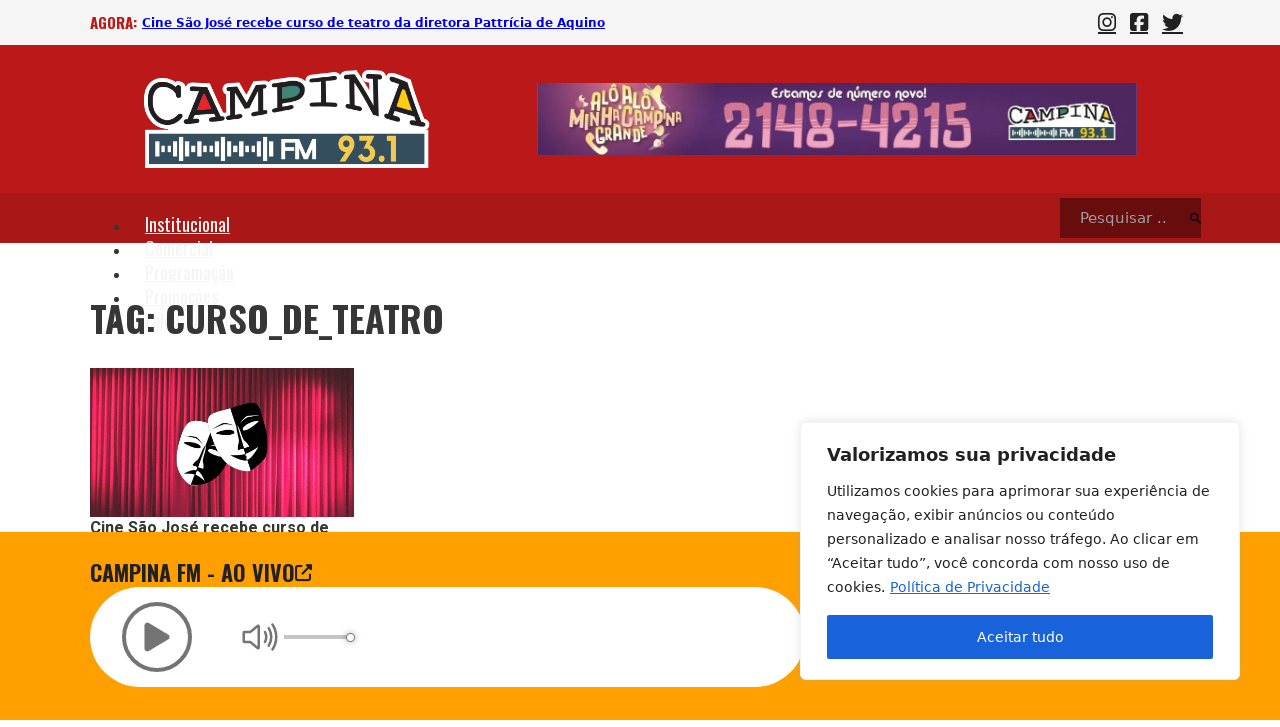

--- FILE ---
content_type: text/html; charset=UTF-8
request_url: https://campinafm.com.br/tag/curso_de_teatro/
body_size: 27337
content:
<!DOCTYPE html>
<html dir="ltr" lang="pt-BR" prefix="og: https://ogp.me/ns#">
<head>
<meta charset="UTF-8">
<meta name="viewport" content="width=device-width, initial-scale=1">
<title>CURSO_DE_TEATRO - Campina FM 93.1</title>

		<!-- All in One SEO 4.7.3.1 - aioseo.com -->
		<meta name="robots" content="max-image-preview:large" />
		<link rel="canonical" href="https://campinafm.com.br/tag/curso_de_teatro/" />
		<meta name="generator" content="All in One SEO (AIOSEO) 4.7.3.1" />
		<script type="application/ld+json" class="aioseo-schema">
			{"@context":"https:\/\/schema.org","@graph":[{"@type":"BreadcrumbList","@id":"https:\/\/campinafm.com.br\/tag\/curso_de_teatro\/#breadcrumblist","itemListElement":[{"@type":"ListItem","@id":"https:\/\/campinafm.com.br\/#listItem","position":1,"name":"In\u00edcio","item":"https:\/\/campinafm.com.br\/","nextItem":"https:\/\/campinafm.com.br\/tag\/curso_de_teatro\/#listItem"},{"@type":"ListItem","@id":"https:\/\/campinafm.com.br\/tag\/curso_de_teatro\/#listItem","position":2,"name":"CURSO_DE_TEATRO","previousItem":"https:\/\/campinafm.com.br\/#listItem"}]},{"@type":"CollectionPage","@id":"https:\/\/campinafm.com.br\/tag\/curso_de_teatro\/#collectionpage","url":"https:\/\/campinafm.com.br\/tag\/curso_de_teatro\/","name":"CURSO_DE_TEATRO - Campina FM 93.1","inLanguage":"pt-BR","isPartOf":{"@id":"https:\/\/campinafm.com.br\/#website"},"breadcrumb":{"@id":"https:\/\/campinafm.com.br\/tag\/curso_de_teatro\/#breadcrumblist"}},{"@type":"Organization","@id":"https:\/\/campinafm.com.br\/#organization","name":"Campina FM 93.1","url":"https:\/\/campinafm.com.br\/","telephone":"+558321484215","logo":{"@type":"ImageObject","url":"https:\/\/campinafm.com.br\/wp-content\/uploads\/2023\/05\/logo-seo-2023.png","@id":"https:\/\/campinafm.com.br\/tag\/curso_de_teatro\/#organizationLogo","width":600,"height":600},"image":{"@id":"https:\/\/campinafm.com.br\/tag\/curso_de_teatro\/#organizationLogo"},"sameAs":["https:\/\/facebook.com\/campinafm","https:\/\/x.com\/campinafm","https:\/\/instagram.com\/campinafm"]},{"@type":"WebSite","@id":"https:\/\/campinafm.com.br\/#website","url":"https:\/\/campinafm.com.br\/","name":"Campina FM 93.1","inLanguage":"pt-BR","publisher":{"@id":"https:\/\/campinafm.com.br\/#organization"}}]}
		</script>
		<!-- All in One SEO -->

<link rel='dns-prefetch' href='//fonts.googleapis.com' />
<link rel="alternate" type="application/rss+xml" title="Feed para Campina FM 93.1 &raquo;" href="https://campinafm.com.br/feed/" />
<link rel="alternate" type="application/rss+xml" title="Feed de comentários para Campina FM 93.1 &raquo;" href="https://campinafm.com.br/comments/feed/" />
<link rel="alternate" type="application/rss+xml" title="Feed de tag para Campina FM 93.1 &raquo; CURSO_DE_TEATRO" href="https://campinafm.com.br/tag/curso_de_teatro/feed/" />
		<!-- This site uses the Google Analytics by MonsterInsights plugin v9.2.0 - Using Analytics tracking - https://www.monsterinsights.com/ -->
		<!-- Note: MonsterInsights is not currently configured on this site. The site owner needs to authenticate with Google Analytics in the MonsterInsights settings panel. -->
					<!-- No tracking code set -->
				<!-- / Google Analytics by MonsterInsights -->
		<script>
window._wpemojiSettings = {"baseUrl":"https:\/\/s.w.org\/images\/core\/emoji\/15.0.3\/72x72\/","ext":".png","svgUrl":"https:\/\/s.w.org\/images\/core\/emoji\/15.0.3\/svg\/","svgExt":".svg","source":{"concatemoji":"https:\/\/campinafm.com.br\/wp-includes\/js\/wp-emoji-release.min.js?ver=6.5.7"}};
/*! This file is auto-generated */
!function(i,n){var o,s,e;function c(e){try{var t={supportTests:e,timestamp:(new Date).valueOf()};sessionStorage.setItem(o,JSON.stringify(t))}catch(e){}}function p(e,t,n){e.clearRect(0,0,e.canvas.width,e.canvas.height),e.fillText(t,0,0);var t=new Uint32Array(e.getImageData(0,0,e.canvas.width,e.canvas.height).data),r=(e.clearRect(0,0,e.canvas.width,e.canvas.height),e.fillText(n,0,0),new Uint32Array(e.getImageData(0,0,e.canvas.width,e.canvas.height).data));return t.every(function(e,t){return e===r[t]})}function u(e,t,n){switch(t){case"flag":return n(e,"\ud83c\udff3\ufe0f\u200d\u26a7\ufe0f","\ud83c\udff3\ufe0f\u200b\u26a7\ufe0f")?!1:!n(e,"\ud83c\uddfa\ud83c\uddf3","\ud83c\uddfa\u200b\ud83c\uddf3")&&!n(e,"\ud83c\udff4\udb40\udc67\udb40\udc62\udb40\udc65\udb40\udc6e\udb40\udc67\udb40\udc7f","\ud83c\udff4\u200b\udb40\udc67\u200b\udb40\udc62\u200b\udb40\udc65\u200b\udb40\udc6e\u200b\udb40\udc67\u200b\udb40\udc7f");case"emoji":return!n(e,"\ud83d\udc26\u200d\u2b1b","\ud83d\udc26\u200b\u2b1b")}return!1}function f(e,t,n){var r="undefined"!=typeof WorkerGlobalScope&&self instanceof WorkerGlobalScope?new OffscreenCanvas(300,150):i.createElement("canvas"),a=r.getContext("2d",{willReadFrequently:!0}),o=(a.textBaseline="top",a.font="600 32px Arial",{});return e.forEach(function(e){o[e]=t(a,e,n)}),o}function t(e){var t=i.createElement("script");t.src=e,t.defer=!0,i.head.appendChild(t)}"undefined"!=typeof Promise&&(o="wpEmojiSettingsSupports",s=["flag","emoji"],n.supports={everything:!0,everythingExceptFlag:!0},e=new Promise(function(e){i.addEventListener("DOMContentLoaded",e,{once:!0})}),new Promise(function(t){var n=function(){try{var e=JSON.parse(sessionStorage.getItem(o));if("object"==typeof e&&"number"==typeof e.timestamp&&(new Date).valueOf()<e.timestamp+604800&&"object"==typeof e.supportTests)return e.supportTests}catch(e){}return null}();if(!n){if("undefined"!=typeof Worker&&"undefined"!=typeof OffscreenCanvas&&"undefined"!=typeof URL&&URL.createObjectURL&&"undefined"!=typeof Blob)try{var e="postMessage("+f.toString()+"("+[JSON.stringify(s),u.toString(),p.toString()].join(",")+"));",r=new Blob([e],{type:"text/javascript"}),a=new Worker(URL.createObjectURL(r),{name:"wpTestEmojiSupports"});return void(a.onmessage=function(e){c(n=e.data),a.terminate(),t(n)})}catch(e){}c(n=f(s,u,p))}t(n)}).then(function(e){for(var t in e)n.supports[t]=e[t],n.supports.everything=n.supports.everything&&n.supports[t],"flag"!==t&&(n.supports.everythingExceptFlag=n.supports.everythingExceptFlag&&n.supports[t]);n.supports.everythingExceptFlag=n.supports.everythingExceptFlag&&!n.supports.flag,n.DOMReady=!1,n.readyCallback=function(){n.DOMReady=!0}}).then(function(){return e}).then(function(){var e;n.supports.everything||(n.readyCallback(),(e=n.source||{}).concatemoji?t(e.concatemoji):e.wpemoji&&e.twemoji&&(t(e.twemoji),t(e.wpemoji)))}))}((window,document),window._wpemojiSettings);
</script>
<link rel="preconnect" href="https://fonts.gstatic.com/" crossorigin><style id='wp-emoji-styles-inline-css'>

	img.wp-smiley, img.emoji {
		display: inline !important;
		border: none !important;
		box-shadow: none !important;
		height: 1em !important;
		width: 1em !important;
		margin: 0 0.07em !important;
		vertical-align: -0.1em !important;
		background: none !important;
		padding: 0 !important;
	}
</style>
<link rel='stylesheet' id='wp-block-library-css' href='https://campinafm.com.br/wp-includes/css/dist/block-library/style.min.css?ver=6.5.7' media='all' />
<style id='classic-theme-styles-inline-css'>
/*! This file is auto-generated */
.wp-block-button__link{color:#fff;background-color:#32373c;border-radius:9999px;box-shadow:none;text-decoration:none;padding:calc(.667em + 2px) calc(1.333em + 2px);font-size:1.125em}.wp-block-file__button{background:#32373c;color:#fff;text-decoration:none}
</style>
<style id='global-styles-inline-css'>
body{--wp--preset--color--black: #000000;--wp--preset--color--cyan-bluish-gray: #abb8c3;--wp--preset--color--white: #ffffff;--wp--preset--color--pale-pink: #f78da7;--wp--preset--color--vivid-red: #cf2e2e;--wp--preset--color--luminous-vivid-orange: #ff6900;--wp--preset--color--luminous-vivid-amber: #fcb900;--wp--preset--color--light-green-cyan: #7bdcb5;--wp--preset--color--vivid-green-cyan: #00d084;--wp--preset--color--pale-cyan-blue: #8ed1fc;--wp--preset--color--vivid-cyan-blue: #0693e3;--wp--preset--color--vivid-purple: #9b51e0;--wp--preset--gradient--vivid-cyan-blue-to-vivid-purple: linear-gradient(135deg,rgba(6,147,227,1) 0%,rgb(155,81,224) 100%);--wp--preset--gradient--light-green-cyan-to-vivid-green-cyan: linear-gradient(135deg,rgb(122,220,180) 0%,rgb(0,208,130) 100%);--wp--preset--gradient--luminous-vivid-amber-to-luminous-vivid-orange: linear-gradient(135deg,rgba(252,185,0,1) 0%,rgba(255,105,0,1) 100%);--wp--preset--gradient--luminous-vivid-orange-to-vivid-red: linear-gradient(135deg,rgba(255,105,0,1) 0%,rgb(207,46,46) 100%);--wp--preset--gradient--very-light-gray-to-cyan-bluish-gray: linear-gradient(135deg,rgb(238,238,238) 0%,rgb(169,184,195) 100%);--wp--preset--gradient--cool-to-warm-spectrum: linear-gradient(135deg,rgb(74,234,220) 0%,rgb(151,120,209) 20%,rgb(207,42,186) 40%,rgb(238,44,130) 60%,rgb(251,105,98) 80%,rgb(254,248,76) 100%);--wp--preset--gradient--blush-light-purple: linear-gradient(135deg,rgb(255,206,236) 0%,rgb(152,150,240) 100%);--wp--preset--gradient--blush-bordeaux: linear-gradient(135deg,rgb(254,205,165) 0%,rgb(254,45,45) 50%,rgb(107,0,62) 100%);--wp--preset--gradient--luminous-dusk: linear-gradient(135deg,rgb(255,203,112) 0%,rgb(199,81,192) 50%,rgb(65,88,208) 100%);--wp--preset--gradient--pale-ocean: linear-gradient(135deg,rgb(255,245,203) 0%,rgb(182,227,212) 50%,rgb(51,167,181) 100%);--wp--preset--gradient--electric-grass: linear-gradient(135deg,rgb(202,248,128) 0%,rgb(113,206,126) 100%);--wp--preset--gradient--midnight: linear-gradient(135deg,rgb(2,3,129) 0%,rgb(40,116,252) 100%);--wp--preset--font-size--small: 13px;--wp--preset--font-size--medium: 20px;--wp--preset--font-size--large: 36px;--wp--preset--font-size--x-large: 42px;--wp--preset--spacing--20: 0.44rem;--wp--preset--spacing--30: 0.67rem;--wp--preset--spacing--40: 1rem;--wp--preset--spacing--50: 1.5rem;--wp--preset--spacing--60: 2.25rem;--wp--preset--spacing--70: 3.38rem;--wp--preset--spacing--80: 5.06rem;--wp--preset--shadow--natural: 6px 6px 9px rgba(0, 0, 0, 0.2);--wp--preset--shadow--deep: 12px 12px 50px rgba(0, 0, 0, 0.4);--wp--preset--shadow--sharp: 6px 6px 0px rgba(0, 0, 0, 0.2);--wp--preset--shadow--outlined: 6px 6px 0px -3px rgba(255, 255, 255, 1), 6px 6px rgba(0, 0, 0, 1);--wp--preset--shadow--crisp: 6px 6px 0px rgba(0, 0, 0, 1);}:where(.is-layout-flex){gap: 0.5em;}:where(.is-layout-grid){gap: 0.5em;}body .is-layout-flex{display: flex;}body .is-layout-flex{flex-wrap: wrap;align-items: center;}body .is-layout-flex > *{margin: 0;}body .is-layout-grid{display: grid;}body .is-layout-grid > *{margin: 0;}:where(.wp-block-columns.is-layout-flex){gap: 2em;}:where(.wp-block-columns.is-layout-grid){gap: 2em;}:where(.wp-block-post-template.is-layout-flex){gap: 1.25em;}:where(.wp-block-post-template.is-layout-grid){gap: 1.25em;}.has-black-color{color: var(--wp--preset--color--black) !important;}.has-cyan-bluish-gray-color{color: var(--wp--preset--color--cyan-bluish-gray) !important;}.has-white-color{color: var(--wp--preset--color--white) !important;}.has-pale-pink-color{color: var(--wp--preset--color--pale-pink) !important;}.has-vivid-red-color{color: var(--wp--preset--color--vivid-red) !important;}.has-luminous-vivid-orange-color{color: var(--wp--preset--color--luminous-vivid-orange) !important;}.has-luminous-vivid-amber-color{color: var(--wp--preset--color--luminous-vivid-amber) !important;}.has-light-green-cyan-color{color: var(--wp--preset--color--light-green-cyan) !important;}.has-vivid-green-cyan-color{color: var(--wp--preset--color--vivid-green-cyan) !important;}.has-pale-cyan-blue-color{color: var(--wp--preset--color--pale-cyan-blue) !important;}.has-vivid-cyan-blue-color{color: var(--wp--preset--color--vivid-cyan-blue) !important;}.has-vivid-purple-color{color: var(--wp--preset--color--vivid-purple) !important;}.has-black-background-color{background-color: var(--wp--preset--color--black) !important;}.has-cyan-bluish-gray-background-color{background-color: var(--wp--preset--color--cyan-bluish-gray) !important;}.has-white-background-color{background-color: var(--wp--preset--color--white) !important;}.has-pale-pink-background-color{background-color: var(--wp--preset--color--pale-pink) !important;}.has-vivid-red-background-color{background-color: var(--wp--preset--color--vivid-red) !important;}.has-luminous-vivid-orange-background-color{background-color: var(--wp--preset--color--luminous-vivid-orange) !important;}.has-luminous-vivid-amber-background-color{background-color: var(--wp--preset--color--luminous-vivid-amber) !important;}.has-light-green-cyan-background-color{background-color: var(--wp--preset--color--light-green-cyan) !important;}.has-vivid-green-cyan-background-color{background-color: var(--wp--preset--color--vivid-green-cyan) !important;}.has-pale-cyan-blue-background-color{background-color: var(--wp--preset--color--pale-cyan-blue) !important;}.has-vivid-cyan-blue-background-color{background-color: var(--wp--preset--color--vivid-cyan-blue) !important;}.has-vivid-purple-background-color{background-color: var(--wp--preset--color--vivid-purple) !important;}.has-black-border-color{border-color: var(--wp--preset--color--black) !important;}.has-cyan-bluish-gray-border-color{border-color: var(--wp--preset--color--cyan-bluish-gray) !important;}.has-white-border-color{border-color: var(--wp--preset--color--white) !important;}.has-pale-pink-border-color{border-color: var(--wp--preset--color--pale-pink) !important;}.has-vivid-red-border-color{border-color: var(--wp--preset--color--vivid-red) !important;}.has-luminous-vivid-orange-border-color{border-color: var(--wp--preset--color--luminous-vivid-orange) !important;}.has-luminous-vivid-amber-border-color{border-color: var(--wp--preset--color--luminous-vivid-amber) !important;}.has-light-green-cyan-border-color{border-color: var(--wp--preset--color--light-green-cyan) !important;}.has-vivid-green-cyan-border-color{border-color: var(--wp--preset--color--vivid-green-cyan) !important;}.has-pale-cyan-blue-border-color{border-color: var(--wp--preset--color--pale-cyan-blue) !important;}.has-vivid-cyan-blue-border-color{border-color: var(--wp--preset--color--vivid-cyan-blue) !important;}.has-vivid-purple-border-color{border-color: var(--wp--preset--color--vivid-purple) !important;}.has-vivid-cyan-blue-to-vivid-purple-gradient-background{background: var(--wp--preset--gradient--vivid-cyan-blue-to-vivid-purple) !important;}.has-light-green-cyan-to-vivid-green-cyan-gradient-background{background: var(--wp--preset--gradient--light-green-cyan-to-vivid-green-cyan) !important;}.has-luminous-vivid-amber-to-luminous-vivid-orange-gradient-background{background: var(--wp--preset--gradient--luminous-vivid-amber-to-luminous-vivid-orange) !important;}.has-luminous-vivid-orange-to-vivid-red-gradient-background{background: var(--wp--preset--gradient--luminous-vivid-orange-to-vivid-red) !important;}.has-very-light-gray-to-cyan-bluish-gray-gradient-background{background: var(--wp--preset--gradient--very-light-gray-to-cyan-bluish-gray) !important;}.has-cool-to-warm-spectrum-gradient-background{background: var(--wp--preset--gradient--cool-to-warm-spectrum) !important;}.has-blush-light-purple-gradient-background{background: var(--wp--preset--gradient--blush-light-purple) !important;}.has-blush-bordeaux-gradient-background{background: var(--wp--preset--gradient--blush-bordeaux) !important;}.has-luminous-dusk-gradient-background{background: var(--wp--preset--gradient--luminous-dusk) !important;}.has-pale-ocean-gradient-background{background: var(--wp--preset--gradient--pale-ocean) !important;}.has-electric-grass-gradient-background{background: var(--wp--preset--gradient--electric-grass) !important;}.has-midnight-gradient-background{background: var(--wp--preset--gradient--midnight) !important;}.has-small-font-size{font-size: var(--wp--preset--font-size--small) !important;}.has-medium-font-size{font-size: var(--wp--preset--font-size--medium) !important;}.has-large-font-size{font-size: var(--wp--preset--font-size--large) !important;}.has-x-large-font-size{font-size: var(--wp--preset--font-size--x-large) !important;}
.wp-block-navigation a:where(:not(.wp-element-button)){color: inherit;}
:where(.wp-block-post-template.is-layout-flex){gap: 1.25em;}:where(.wp-block-post-template.is-layout-grid){gap: 1.25em;}
:where(.wp-block-columns.is-layout-flex){gap: 2em;}:where(.wp-block-columns.is-layout-grid){gap: 2em;}
.wp-block-pullquote{font-size: 1.5em;line-height: 1.6;}
</style>
<link rel='stylesheet' id='wp-polls-css' href='https://campinafm.com.br/wp-content/plugins/wp-polls/polls-css.css?ver=2.77.1' media='all' />
<style id='wp-polls-inline-css'>
.wp-polls .pollbar {
	margin: 1px;
	font-size: 6px;
	line-height: 8px;
	height: 8px;
	background: #a91717;
	border: 1px solid #8f1212;
}

</style>
<link rel='stylesheet' id='bricks-frontend-css' href='https://campinafm.com.br/wp-content/themes/bricks/assets/css/frontend.min.css?ver=1719949385' media='all' />
<link rel='stylesheet' id='bricks-font-awesome-6-brands-css' href='https://campinafm.com.br/wp-content/themes/bricks/assets/css/libs/font-awesome-6-brands.min.css?ver=1719949385' media='all' />
<link rel='stylesheet' id='bricks-font-awesome-6-css' href='https://campinafm.com.br/wp-content/themes/bricks/assets/css/libs/font-awesome-6.min.css?ver=1719949385' media='all' />
<link rel='stylesheet' id='bricks-ionicons-css' href='https://campinafm.com.br/wp-content/themes/bricks/assets/css/libs/ionicons.min.css?ver=1719949385' media='all' />
<style id='bricks-frontend-inline-inline-css'>
:root {}:root {--bricks-color-5e0188: #f5f5f5;--bricks-color-99efbf: #e0e0e0;--bricks-color-540847: #9e9e9e;--bricks-color-100b34: #616161;--bricks-color-b12c10: #424242;--bricks-color-8b2fc9: #212121;--bricks-color-d31bda: #ffeb3b;--bricks-color-759677: #ffc107;--bricks-color-9d3e9e: #ff9800;--bricks-color-2c3d24: #ff5722;--bricks-color-3fd19d: #f44336;--bricks-color-21b11c: #9c27b0;--bricks-color-e468fe: #2196f3;--bricks-color-69d65a: #03a9f4;--bricks-color-3f0f2f: #81D4FA;--bricks-color-39cb18: #4caf50;--bricks-color-02a2bd: #8bc34a;--bricks-color-357699: #cddc39;--bricks-color-zqikcs: #bb1919;--bricks-color-pvbknu: #a91717;--bricks-color-zggjjl: #680d0d;}.botao-aovivo.brxe-div {height: 50px}.wp-polls .Buttons { border: 1px solid #a91717; background-color: #a91717; }#brxe-xtjvkw {color: var(--bricks-color-zqikcs); font-size: 15px; text-align: left; text-transform: uppercase; font-family: "Oswald"; margin-right: 5px}.brxe-dtpjng .brxe-vnvhyl.brxe-text-basic {font-weight: 700; text-decoration: underline; font-size: 12px}.brxe-vnvhyl { white-space: nowrap; overflow: hidden; text-overflow: ellipsis;}.brxe-dtpjng.brxe-block {align-items: flex-start}#brxe-sesssd {width: 50%; flex-direction: row; align-items: center}#brxe-wuoctx li.has-link a, #brxe-wuoctx li.no-link {padding-top: 5px; padding-right: 7px; padding-bottom: 5px; padding-left: 7px; color: var(--bricks-color-8b2fc9); font-size: 21px}#brxe-jgbdtp {width: 50%; align-items: flex-end}#brxe-nptlsv {flex-direction: row; align-items: center}#brxe-izcbpw {background-color: var(--bricks-color-5e0188)}@media (max-width: 991px) {#brxe-izcbpw {padding-right: 10px; padding-left: 10px}}@media (max-width: 767px) {#brxe-izcbpw {display: none}}#brxe-pkrhfm {width: 288px}#brxe-papjsl {width: 600px}#brxe-vwsnhg {flex-direction: row; justify-content: space-around; align-items: center}#brxe-oefyxw {background-color: var(--bricks-color-zqikcs); padding-top: 25px; padding-bottom: 25px}@media (max-width: 767px) {#brxe-oefyxw {display: none}}@media (max-width: 767px) {#brxe-nzjwyl .bricks-nav-menu-wrapper { display: none; }#brxe-nzjwyl .bricks-mobile-menu-toggle { display: block; }}#brxe-nzjwyl .bricks-nav-menu > li > a {color: var(--bricks-color-5e0188); font-family: "Oswald"; font-size: 18px; padding-top: 8px; padding-right: 15px; padding-bottom: 10px; padding-left: 15px}#brxe-nzjwyl .bricks-nav-menu > li > .brx-submenu-toggle > * {color: var(--bricks-color-5e0188); font-family: "Oswald"; font-size: 18px; padding-top: 8px; padding-right: 15px; padding-bottom: 10px; padding-left: 15px}#brxe-nzjwyl {height: 50px; padding-top: 8px}#brxe-nzjwyl .bricks-nav-menu > li > a:hover {background-color: var(--bricks-color-zggjjl)}#brxe-nzjwyl .bricks-nav-menu > li > .brx-submenu-toggle:hover {background-color: var(--bricks-color-zggjjl)}#brxe-nzjwyl .bricks-nav-menu > li {margin-top: -7px; margin-left: 0}#brxe-nzjwyl .bricks-nav-menu > .current-menu-item > a {background-color: var(--bricks-color-zggjjl)}#brxe-nzjwyl .bricks-nav-menu > .current-menu-item > .brx-submenu-toggle {background-color: var(--bricks-color-zggjjl)}#brxe-nzjwyl .bricks-nav-menu > .current-menu-parent > a {background-color: var(--bricks-color-zggjjl)}#brxe-nzjwyl .bricks-nav-menu > .current-menu-parent > .brx-submenu-toggle {background-color: var(--bricks-color-zggjjl)}#brxe-nzjwyl .bricks-nav-menu > .current-menu-ancestor > a {background-color: var(--bricks-color-zggjjl)}#brxe-nzjwyl .bricks-nav-menu > .current-menu-ancestor > .brx-submenu-toggle {background-color: var(--bricks-color-zggjjl)}#brxe-jndmrj {height: 50px; justify-content: center; width: 70%}#brxe-eofopi {height: 50px; color: var(--bricks-color-5e0188); text-transform: uppercase; font-family: "Oswald"; font-size: 22px; cursor: pointer}#brxe-eofopi i {color: var(--bricks-color-5e0188)}@media (max-width: 991px) {#brxe-eofopi {font-size: 16px}}#brxe-hntyjq input[type=search] {background-color: var(--bricks-color-zggjjl); border: 0; border-style: solid; border-color: var(--bricks-color-zggjjl)}#brxe-hntyjq input[type=search]::placeholder {color: var(--bricks-color-540847)}#brxe-hntyjq form {color: var(--bricks-color-5e0188)}#brxe-hntyjq button {background-color: var(--bricks-color-zggjjl); width: 40px}#brxe-hntyjq .bricks-search-form {max-width: 130px}#brxe-nmilng {flex-direction: row; align-items: center; justify-content: space-between; height: 50px}#brxe-dqvyng {background-color: var(--bricks-color-pvbknu)}@media (max-width: 991px) {#brxe-dqvyng {padding-right: 10px; padding-left: 10px}}@media (max-width: 767px) {#brxe-dqvyng {display: none}}#brxe-chtfso {color: var(--bricks-color-zqikcs); font-size: 15px; text-align: left; text-transform: uppercase; font-family: "Oswald"; margin-right: 5px}@media (max-width: 767px) {#brxe-xmqmfc {width: 60px}}.brxe-ygnzar .brxe-plbfai.brxe-text-basic {font-weight: 700; text-decoration: underline; font-size: 12px}.brxe-plbfai { white-space: nowrap; overflow: hidden; text-overflow: ellipsis;}.brxe-ygnzar.brxe-block {align-items: flex-start}@media (max-width: 767px) {#brxe-rvhkhb {width: 79%}}#brxe-aogbqi {width: 50%; flex-direction: row; align-items: center}@media (max-width: 767px) {#brxe-aogbqi {width: 100%}}#brxe-xkogox {flex-direction: row}#brxe-noqcjs {background-color: var(--bricks-color-5e0188); display: none}@media (max-width: 991px) {#brxe-noqcjs {padding-right: 10px; padding-left: 10px}}@media (max-width: 767px) {#brxe-noqcjs {display: flex}}@media (max-width: 767px) {#brxe-nfcmay {width: 288px}}@media (max-width: 478px) {#brxe-nfcmay {width: 225px}}#brxe-dsjozx {flex-direction: row; justify-content: space-around; align-items: center}@media (max-width: 767px) {#brxe-dsjozx {row-gap: 20px; flex-direction: column}}#brxe-ioiitw {background-color: var(--bricks-color-zqikcs); padding-top: 25px; padding-bottom: 25px; display: none}@media (max-width: 767px) {#brxe-ioiitw {display: flex}}@media (max-width: 767px) {#brxe-doomhw .bricks-nav-menu-wrapper { display: none; }#brxe-doomhw .bricks-mobile-menu-toggle { display: block; }}#brxe-doomhw .bricks-nav-menu > li > a {color: var(--bricks-color-5e0188); font-family: "Oswald"; font-size: 18px; padding-top: 8px; padding-right: 15px; padding-bottom: 10px; padding-left: 15px}#brxe-doomhw .bricks-nav-menu > li > .brx-submenu-toggle > * {color: var(--bricks-color-5e0188); font-family: "Oswald"; font-size: 18px; padding-top: 8px; padding-right: 15px; padding-bottom: 10px; padding-left: 15px}#brxe-doomhw {height: 50px; padding-top: 8px}#brxe-doomhw .bricks-nav-menu > li > a:hover {background-color: var(--bricks-color-zggjjl)}#brxe-doomhw .bricks-nav-menu > li > .brx-submenu-toggle:hover {background-color: var(--bricks-color-zggjjl)}#brxe-doomhw .bricks-nav-menu > li {margin-top: -7px; margin-left: 0}#brxe-doomhw .bricks-nav-menu > .current-menu-item > a {background-color: var(--bricks-color-zggjjl)}#brxe-doomhw .bricks-nav-menu > .current-menu-item > .brx-submenu-toggle {background-color: var(--bricks-color-zggjjl)}#brxe-doomhw .bricks-nav-menu > .current-menu-parent > a {background-color: var(--bricks-color-zggjjl)}#brxe-doomhw .bricks-nav-menu > .current-menu-parent > .brx-submenu-toggle {background-color: var(--bricks-color-zggjjl)}#brxe-doomhw .bricks-nav-menu > .current-menu-ancestor > a {background-color: var(--bricks-color-zggjjl)}#brxe-doomhw .bricks-nav-menu > .current-menu-ancestor > .brx-submenu-toggle {background-color: var(--bricks-color-zggjjl)}@media (max-width: 767px) {#brxe-doomhw .bricks-mobile-menu-wrapper {text-align: center; justify-content: center; align-items: center}#brxe-doomhw .bricks-mobile-menu-wrapper .brx-submenu-toggle {justify-content: center}#brxe-doomhw .bricks-mobile-menu-wrapper a {width: auto}#brxe-doomhw .bricks-mobile-menu-wrapper:before {background-color: var(--bricks-color-pvbknu)}#brxe-doomhw .bricks-mobile-menu > li > a {font-family: "Oswald"; font-size: 23px}#brxe-doomhw .bricks-mobile-menu > li > .brx-submenu-toggle > * {font-family: "Oswald"; font-size: 23px}#brxe-doomhw .bricks-mobile-menu-toggle {color: var(--bricks-color-5e0188)}#brxe-doomhw.show-mobile-menu .bricks-mobile-menu-toggle {color: var(--bricks-color-5e0188) !important; left: 130px}}#brxe-mluboe {height: 50px; justify-content: center}@media (max-width: 767px) {#brxe-mluboe {width: 54%}}@media (max-width: 478px) {#brxe-mluboe {width: 10%}}#brxe-femznv {height: 50px; color: var(--bricks-color-5e0188); text-transform: uppercase; font-family: "Oswald"; font-size: 22px; cursor: pointer}#brxe-femznv i {color: var(--bricks-color-5e0188)}@media (max-width: 767px) {#brxe-iwlaxs button {color: var(--bricks-color-5e0188); font-size: 27px}#brxe-iwlaxs .bricks-search-overlay {background-color: rgba(247, 247, 247, 0.85)}#brxe-iwlaxs input[type=search] {border-top: 0 solid var(--bricks-color-99efbf); border-right: 0 solid var(--bricks-color-99efbf); border-bottom: 1px solid var(--bricks-color-99efbf); border-left: 0 solid var(--bricks-color-99efbf)}}#brxe-ifgnci li.has-link a, #brxe-ifgnci li.no-link {padding-top: 5px; padding-right: 7px; padding-bottom: 5px; padding-left: 7px; color: var(--bricks-color-8b2fc9); font-size: 21px}@media (max-width: 767px) {#brxe-ifgnci li.has-link a, #brxe-ifgnci li.no-link {color: var(--bricks-color-5e0188)}}@media (max-width: 767px) {#brxe-entypz {flex-direction: row; align-items: center; justify-content: flex-end; width: 25%}}@media (max-width: 478px) {#brxe-entypz {width: 50%}}#brxe-trkmvu {flex-direction: row; align-items: center; justify-content: space-between; height: 50px}#brxe-fvojpx {background-color: var(--bricks-color-pvbknu); display: none}@media (max-width: 991px) {#brxe-fvojpx {padding-right: 10px; padding-left: 10px}}@media (max-width: 767px) {#brxe-fvojpx {display: flex}}#brxe-vloidw {cursor: pointer; font-size: 20px}#brxe-gssbxq {align-items: flex-end}#brxe-pvsmwm {color: var(--bricks-color-8b2fc9); font-family: "Oswald"; text-transform: uppercase; font-size: 22px}#brxe-cocyfu {color: var(--bricks-color-8b2fc9); fill: var(--bricks-color-8b2fc9); font-size: 17px}@media (max-width: 767px) {#brxe-cocyfu {display: none}}#brxe-wklxzo {flex-direction: row; align-items: center; column-gap: 10px}#brxe-bykieo iframe { border-radius: 50px;}@media only screen and (max-width: 768px) { #brxe-bykieo iframe { border-radius: 10px; }}#brxe-uqqwbr {width: 65%}@media (max-width: 767px) {#brxe-uqqwbr {width: 50%}}@media (max-width: 478px) {#brxe-uqqwbr {width: 65%}}#brxe-lssoed {color: var(--bricks-color-8b2fc9); font-family: "Oswald"; text-transform: uppercase; font-size: 16px}@media (max-width: 478px) {#brxe-lssoed {font-size: 11px; text-align: right}}#brxe-igojxh {flex-direction: row; width: 150px}@media (max-width: 478px) {#brxe-igojxh {width: 88px}}#brxe-vrwxjp {flex-direction: row; justify-content: flex-end; align-items: center; column-gap: 10px}#brxe-djyakb {align-items: flex-end; width: 35%}@media (max-width: 767px) {#brxe-djyakb {width: 44%}}@media (max-width: 478px) {#brxe-djyakb {width: 27%}}#brxe-rqfafo {flex-direction: row; column-gap: 10px; row-gap: 10px; align-items: center}#brxe-szgqdy {padding-top: 5px; padding-bottom: 25px}@media (max-width: 991px) {#brxe-szgqdy {padding-right: 10px; padding-left: 10px}}#brxe-digred {position: fixed; bottom: 0px; background-color: #ffa000; z-index: 1000}#brxe-fogslt {font-family: "Oswald"; text-transform: uppercase}@media (max-width: 991px) {#brxe-bpstmh {padding-right: 10px; padding-left: 10px}}#brxe-wlrfat {margin-top: 50px; margin-bottom: 25px}.brxe-sdpmtr .brxe-euqjcs.brxe-post-title {font-size: 16px; font-family: "Heebo"}.brxe-sdpmtr .brxe-orbqxd.brxe-post-meta {font-size: 13px; color: var(--bricks-color-100b34); font-weight: 700}.brxe-sdpmtr.brxe-block {width: 24%}@media (max-width: 767px) {.brxe-sdpmtr.brxe-block {width: 31%}}@media (max-width: 478px) {.brxe-sdpmtr.brxe-block {width: 100%}}#brxe-giqjbw {flex-direction: row; column-gap: 10px; row-gap: 40px; flex-wrap: wrap}@media (max-width: 991px) {#brxe-giqjbw {padding-right: 10px; padding-left: 10px}}#brxe-etehpm .bricks-pagination ul .page-numbers {font-family: "Heebo"; font-size: 18px}#brxe-etehpm .bricks-pagination ul .page-numbers.current {font-family: "Heebo"; font-size: 18px; font-weight: 700; color: var(--bricks-color-pvbknu)}@media (max-width: 991px) {#brxe-tyofri {padding-right: 10px; padding-left: 10px}}#brxe-tkqbst {margin-top: 50px}#brxe-vawxhi {width: 200px}#brxe-lybcjc {margin-bottom: 15px}#brxe-udazex {width: 50%; margin-bottom: 15px}@media (max-width: 767px) {#brxe-udazex {width: 100%}}#brxe-zqstsp {background-color: var(--bricks-color-9d3e9e); padding-top: 25px; padding-bottom: 25px; margin-top: 100px}@media (max-width: 991px) {#brxe-zqstsp {padding-right: 10px; padding-left: 10px}}
</style>
<link rel='stylesheet' id='bricks-google-fonts-css' href='https://fonts.googleapis.com/css2?family=Heebo:wght@100;200;300;400;500;600;700;800;900&#038;display=swap&#038;family=Oswald:wght@200;300;400;500;600;700&#038;display=swap' media='all' />
<script id="cookie-law-info-js-extra">
var _ckyConfig = {"_ipData":[],"_assetsURL":"https:\/\/campinafm.com.br\/wp-content\/plugins\/cookie-law-info\/lite\/frontend\/images\/","_publicURL":"https:\/\/campinafm.com.br","_expiry":"15","_categories":[{"name":"Necess\u00e1rio","slug":"necessary","isNecessary":true,"ccpaDoNotSell":true,"cookies":[],"active":true,"defaultConsent":{"gdpr":true,"ccpa":true}},{"name":"Funcional","slug":"functional","isNecessary":false,"ccpaDoNotSell":true,"cookies":[],"active":true,"defaultConsent":{"gdpr":false,"ccpa":false}},{"name":"Anal\u00edticos","slug":"analytics","isNecessary":false,"ccpaDoNotSell":true,"cookies":[],"active":true,"defaultConsent":{"gdpr":false,"ccpa":false}},{"name":"Desempenho","slug":"performance","isNecessary":false,"ccpaDoNotSell":true,"cookies":[],"active":true,"defaultConsent":{"gdpr":false,"ccpa":false}},{"name":"An\u00fancio","slug":"advertisement","isNecessary":false,"ccpaDoNotSell":true,"cookies":[],"active":true,"defaultConsent":{"gdpr":false,"ccpa":false}}],"_activeLaw":"gdpr","_rootDomain":"","_block":"1","_showBanner":"1","_bannerConfig":{"settings":{"type":"box","preferenceCenterType":"popup","position":"bottom-right","applicableLaw":"gdpr"},"behaviours":{"reloadBannerOnAccept":false,"loadAnalyticsByDefault":false,"animations":{"onLoad":"animate","onHide":"sticky"}},"config":{"revisitConsent":{"status":false,"tag":"revisit-consent","position":"bottom-left","meta":{"url":"#"},"styles":{"background-color":"#0056A7"},"elements":{"title":{"type":"text","tag":"revisit-consent-title","status":true,"styles":{"color":"#0056a7"}}}},"preferenceCenter":{"toggle":{"status":true,"tag":"detail-category-toggle","type":"toggle","states":{"active":{"styles":{"background-color":"#1863DC"}},"inactive":{"styles":{"background-color":"#D0D5D2"}}}}},"categoryPreview":{"status":false,"toggle":{"status":true,"tag":"detail-category-preview-toggle","type":"toggle","states":{"active":{"styles":{"background-color":"#1863DC"}},"inactive":{"styles":{"background-color":"#D0D5D2"}}}}},"videoPlaceholder":{"status":true,"styles":{"background-color":"#000000","border-color":"#000000","color":"#ffffff"}},"readMore":{"status":true,"tag":"readmore-button","type":"link","meta":{"noFollow":true,"newTab":true},"styles":{"color":"#1863DC","background-color":"transparent","border-color":"transparent"}},"auditTable":{"status":true},"optOption":{"status":true,"toggle":{"status":true,"tag":"optout-option-toggle","type":"toggle","states":{"active":{"styles":{"background-color":"#1863dc"}},"inactive":{"styles":{"background-color":"#FFFFFF"}}}}}}},"_version":"3.2.7","_logConsent":"1","_tags":[{"tag":"accept-button","styles":{"color":"#FFFFFF","background-color":"#1863DC","border-color":"#1863DC"}},{"tag":"reject-button","styles":{"color":"#1863DC","background-color":"transparent","border-color":"#1863DC"}},{"tag":"settings-button","styles":{"color":"#1863DC","background-color":"transparent","border-color":"#1863DC"}},{"tag":"readmore-button","styles":{"color":"#1863DC","background-color":"transparent","border-color":"transparent"}},{"tag":"donotsell-button","styles":{"color":"#1863DC","background-color":"transparent","border-color":"transparent"}},{"tag":"accept-button","styles":{"color":"#FFFFFF","background-color":"#1863DC","border-color":"#1863DC"}},{"tag":"revisit-consent","styles":{"background-color":"#0056A7"}}],"_shortCodes":[{"key":"cky_readmore","content":"<a href=\"https:\/\/campinafm.com.br\/politica-de-privacidade\/\" class=\"cky-policy\" aria-label=\"Pol\u00edtica de Privacidade\" target=\"_blank\" rel=\"noopener\" data-cky-tag=\"readmore-button\">Pol\u00edtica de Privacidade<\/a>","tag":"readmore-button","status":true,"attributes":{"rel":"nofollow","target":"_blank"}},{"key":"cky_show_desc","content":"<button class=\"cky-show-desc-btn\" data-cky-tag=\"show-desc-button\" aria-label=\"Mostrar mais\">Mostrar mais<\/button>","tag":"show-desc-button","status":true,"attributes":[]},{"key":"cky_hide_desc","content":"<button class=\"cky-show-desc-btn\" data-cky-tag=\"hide-desc-button\" aria-label=\"Mostrar menos\">Mostrar menos<\/button>","tag":"hide-desc-button","status":true,"attributes":[]},{"key":"cky_category_toggle_label","content":"[cky_{{status}}_category_label] [cky_preference_{{category_slug}}_title]","tag":"","status":true,"attributes":[]},{"key":"cky_enable_category_label","content":"Habilitar","tag":"","status":true,"attributes":[]},{"key":"cky_disable_category_label","content":"Desabilitar","tag":"","status":true,"attributes":[]},{"key":"cky_video_placeholder","content":"<div class=\"video-placeholder-normal\" data-cky-tag=\"video-placeholder\" id=\"[UNIQUEID]\"><p class=\"video-placeholder-text-normal\" data-cky-tag=\"placeholder-title\">Por favor, aceite o consentimento do cookie<\/p><\/div>","tag":"","status":true,"attributes":[]},{"key":"cky_enable_optout_label","content":"Habilitar","tag":"","status":true,"attributes":[]},{"key":"cky_disable_optout_label","content":"Desabilitar","tag":"","status":true,"attributes":[]},{"key":"cky_optout_toggle_label","content":"[cky_{{status}}_optout_label] [cky_optout_option_title]","tag":"","status":true,"attributes":[]},{"key":"cky_optout_option_title","content":"N\u00e3o venda ou compartilhe minhas informa\u00e7\u00f5es pessoais","tag":"","status":true,"attributes":[]},{"key":"cky_optout_close_label","content":"Fechar","tag":"","status":true,"attributes":[]}],"_rtl":"","_language":"pt-br","_providersToBlock":[]};
var _ckyStyles = {"css":".cky-overlay{background: #000000; opacity: 0.4; position: fixed; top: 0; left: 0; width: 100%; height: 100%; z-index: 99999999;}.cky-hide{display: none;}.cky-btn-revisit-wrapper{display: flex; align-items: center; justify-content: center; background: #0056a7; width: 45px; height: 45px; border-radius: 50%; position: fixed; z-index: 999999; cursor: pointer;}.cky-revisit-bottom-left{bottom: 15px; left: 15px;}.cky-revisit-bottom-right{bottom: 15px; right: 15px;}.cky-btn-revisit-wrapper .cky-btn-revisit{display: flex; align-items: center; justify-content: center; background: none; border: none; cursor: pointer; position: relative; margin: 0; padding: 0;}.cky-btn-revisit-wrapper .cky-btn-revisit img{max-width: fit-content; margin: 0; height: 30px; width: 30px;}.cky-revisit-bottom-left:hover::before{content: attr(data-tooltip); position: absolute; background: #4e4b66; color: #ffffff; left: calc(100% + 7px); font-size: 12px; line-height: 16px; width: max-content; padding: 4px 8px; border-radius: 4px;}.cky-revisit-bottom-left:hover::after{position: absolute; content: \"\"; border: 5px solid transparent; left: calc(100% + 2px); border-left-width: 0; border-right-color: #4e4b66;}.cky-revisit-bottom-right:hover::before{content: attr(data-tooltip); position: absolute; background: #4e4b66; color: #ffffff; right: calc(100% + 7px); font-size: 12px; line-height: 16px; width: max-content; padding: 4px 8px; border-radius: 4px;}.cky-revisit-bottom-right:hover::after{position: absolute; content: \"\"; border: 5px solid transparent; right: calc(100% + 2px); border-right-width: 0; border-left-color: #4e4b66;}.cky-revisit-hide{display: none;}.cky-consent-container{position: fixed; width: 440px; box-sizing: border-box; z-index: 9999999; border-radius: 6px;}.cky-consent-container .cky-consent-bar{background: #ffffff; border: 1px solid; padding: 20px 26px; box-shadow: 0 -1px 10px 0 #acabab4d; border-radius: 6px;}.cky-box-bottom-left{bottom: 40px; left: 40px;}.cky-box-bottom-right{bottom: 40px; right: 40px;}.cky-box-top-left{top: 40px; left: 40px;}.cky-box-top-right{top: 40px; right: 40px;}.cky-custom-brand-logo-wrapper .cky-custom-brand-logo{width: 100px; height: auto; margin: 0 0 12px 0;}.cky-notice .cky-title{color: #212121; font-weight: 700; font-size: 18px; line-height: 24px; margin: 0 0 12px 0;}.cky-notice-des *,.cky-preference-content-wrapper *,.cky-accordion-header-des *,.cky-gpc-wrapper .cky-gpc-desc *{font-size: 14px;}.cky-notice-des{color: #212121; font-size: 14px; line-height: 24px; font-weight: 400;}.cky-notice-des img{height: 25px; width: 25px;}.cky-consent-bar .cky-notice-des p,.cky-gpc-wrapper .cky-gpc-desc p,.cky-preference-body-wrapper .cky-preference-content-wrapper p,.cky-accordion-header-wrapper .cky-accordion-header-des p,.cky-cookie-des-table li div:last-child p{color: inherit; margin-top: 0; overflow-wrap: break-word;}.cky-notice-des P:last-child,.cky-preference-content-wrapper p:last-child,.cky-cookie-des-table li div:last-child p:last-child,.cky-gpc-wrapper .cky-gpc-desc p:last-child{margin-bottom: 0;}.cky-notice-des a.cky-policy,.cky-notice-des button.cky-policy{font-size: 14px; color: #1863dc; white-space: nowrap; cursor: pointer; background: transparent; border: 1px solid; text-decoration: underline;}.cky-notice-des button.cky-policy{padding: 0;}.cky-notice-des a.cky-policy:focus-visible,.cky-notice-des button.cky-policy:focus-visible,.cky-preference-content-wrapper .cky-show-desc-btn:focus-visible,.cky-accordion-header .cky-accordion-btn:focus-visible,.cky-preference-header .cky-btn-close:focus-visible,.cky-switch input[type=\"checkbox\"]:focus-visible,.cky-footer-wrapper a:focus-visible,.cky-btn:focus-visible{outline: 2px solid #1863dc; outline-offset: 2px;}.cky-btn:focus:not(:focus-visible),.cky-accordion-header .cky-accordion-btn:focus:not(:focus-visible),.cky-preference-content-wrapper .cky-show-desc-btn:focus:not(:focus-visible),.cky-btn-revisit-wrapper .cky-btn-revisit:focus:not(:focus-visible),.cky-preference-header .cky-btn-close:focus:not(:focus-visible),.cky-consent-bar .cky-banner-btn-close:focus:not(:focus-visible){outline: 0;}button.cky-show-desc-btn:not(:hover):not(:active){color: #1863dc; background: transparent;}button.cky-accordion-btn:not(:hover):not(:active),button.cky-banner-btn-close:not(:hover):not(:active),button.cky-btn-revisit:not(:hover):not(:active),button.cky-btn-close:not(:hover):not(:active){background: transparent;}.cky-consent-bar button:hover,.cky-modal.cky-modal-open button:hover,.cky-consent-bar button:focus,.cky-modal.cky-modal-open button:focus{text-decoration: none;}.cky-notice-btn-wrapper{display: flex; justify-content: flex-start; align-items: center; flex-wrap: wrap; margin-top: 16px;}.cky-notice-btn-wrapper .cky-btn{text-shadow: none; box-shadow: none;}.cky-btn{flex: auto; max-width: 100%; font-size: 14px; font-family: inherit; line-height: 24px; padding: 8px; font-weight: 500; margin: 0 8px 0 0; border-radius: 2px; cursor: pointer; text-align: center; text-transform: none; min-height: 0;}.cky-btn:hover{opacity: 0.8;}.cky-btn-customize{color: #1863dc; background: transparent; border: 2px solid #1863dc;}.cky-btn-reject{color: #1863dc; background: transparent; border: 2px solid #1863dc;}.cky-btn-accept{background: #1863dc; color: #ffffff; border: 2px solid #1863dc;}.cky-btn:last-child{margin-right: 0;}@media (max-width: 576px){.cky-box-bottom-left{bottom: 0; left: 0;}.cky-box-bottom-right{bottom: 0; right: 0;}.cky-box-top-left{top: 0; left: 0;}.cky-box-top-right{top: 0; right: 0;}}@media (max-width: 440px){.cky-box-bottom-left, .cky-box-bottom-right, .cky-box-top-left, .cky-box-top-right{width: 100%; max-width: 100%;}.cky-consent-container .cky-consent-bar{padding: 20px 0;}.cky-custom-brand-logo-wrapper, .cky-notice .cky-title, .cky-notice-des, .cky-notice-btn-wrapper{padding: 0 24px;}.cky-notice-des{max-height: 40vh; overflow-y: scroll;}.cky-notice-btn-wrapper{flex-direction: column; margin-top: 0;}.cky-btn{width: 100%; margin: 10px 0 0 0;}.cky-notice-btn-wrapper .cky-btn-customize{order: 2;}.cky-notice-btn-wrapper .cky-btn-reject{order: 3;}.cky-notice-btn-wrapper .cky-btn-accept{order: 1; margin-top: 16px;}}@media (max-width: 352px){.cky-notice .cky-title{font-size: 16px;}.cky-notice-des *{font-size: 12px;}.cky-notice-des, .cky-btn{font-size: 12px;}}.cky-modal.cky-modal-open{display: flex; visibility: visible; -webkit-transform: translate(-50%, -50%); -moz-transform: translate(-50%, -50%); -ms-transform: translate(-50%, -50%); -o-transform: translate(-50%, -50%); transform: translate(-50%, -50%); top: 50%; left: 50%; transition: all 1s ease;}.cky-modal{box-shadow: 0 32px 68px rgba(0, 0, 0, 0.3); margin: 0 auto; position: fixed; max-width: 100%; background: #ffffff; top: 50%; box-sizing: border-box; border-radius: 6px; z-index: 999999999; color: #212121; -webkit-transform: translate(-50%, 100%); -moz-transform: translate(-50%, 100%); -ms-transform: translate(-50%, 100%); -o-transform: translate(-50%, 100%); transform: translate(-50%, 100%); visibility: hidden; transition: all 0s ease;}.cky-preference-center{max-height: 79vh; overflow: hidden; width: 845px; overflow: hidden; flex: 1 1 0; display: flex; flex-direction: column; border-radius: 6px;}.cky-preference-header{display: flex; align-items: center; justify-content: space-between; padding: 22px 24px; border-bottom: 1px solid;}.cky-preference-header .cky-preference-title{font-size: 18px; font-weight: 700; line-height: 24px;}.cky-preference-header .cky-btn-close{margin: 0; cursor: pointer; vertical-align: middle; padding: 0; background: none; border: none; width: auto; height: auto; min-height: 0; line-height: 0; text-shadow: none; box-shadow: none;}.cky-preference-header .cky-btn-close img{margin: 0; height: 10px; width: 10px;}.cky-preference-body-wrapper{padding: 0 24px; flex: 1; overflow: auto; box-sizing: border-box;}.cky-preference-content-wrapper,.cky-gpc-wrapper .cky-gpc-desc{font-size: 14px; line-height: 24px; font-weight: 400; padding: 12px 0;}.cky-preference-content-wrapper{border-bottom: 1px solid;}.cky-preference-content-wrapper img{height: 25px; width: 25px;}.cky-preference-content-wrapper .cky-show-desc-btn{font-size: 14px; font-family: inherit; color: #1863dc; text-decoration: none; line-height: 24px; padding: 0; margin: 0; white-space: nowrap; cursor: pointer; background: transparent; border-color: transparent; text-transform: none; min-height: 0; text-shadow: none; box-shadow: none;}.cky-accordion-wrapper{margin-bottom: 10px;}.cky-accordion{border-bottom: 1px solid;}.cky-accordion:last-child{border-bottom: none;}.cky-accordion .cky-accordion-item{display: flex; margin-top: 10px;}.cky-accordion .cky-accordion-body{display: none;}.cky-accordion.cky-accordion-active .cky-accordion-body{display: block; padding: 0 22px; margin-bottom: 16px;}.cky-accordion-header-wrapper{cursor: pointer; width: 100%;}.cky-accordion-item .cky-accordion-header{display: flex; justify-content: space-between; align-items: center;}.cky-accordion-header .cky-accordion-btn{font-size: 16px; font-family: inherit; color: #212121; line-height: 24px; background: none; border: none; font-weight: 700; padding: 0; margin: 0; cursor: pointer; text-transform: none; min-height: 0; text-shadow: none; box-shadow: none;}.cky-accordion-header .cky-always-active{color: #008000; font-weight: 600; line-height: 24px; font-size: 14px;}.cky-accordion-header-des{font-size: 14px; line-height: 24px; margin: 10px 0 16px 0;}.cky-accordion-chevron{margin-right: 22px; position: relative; cursor: pointer;}.cky-accordion-chevron-hide{display: none;}.cky-accordion .cky-accordion-chevron i::before{content: \"\"; position: absolute; border-right: 1.4px solid; border-bottom: 1.4px solid; border-color: inherit; height: 6px; width: 6px; -webkit-transform: rotate(-45deg); -moz-transform: rotate(-45deg); -ms-transform: rotate(-45deg); -o-transform: rotate(-45deg); transform: rotate(-45deg); transition: all 0.2s ease-in-out; top: 8px;}.cky-accordion.cky-accordion-active .cky-accordion-chevron i::before{-webkit-transform: rotate(45deg); -moz-transform: rotate(45deg); -ms-transform: rotate(45deg); -o-transform: rotate(45deg); transform: rotate(45deg);}.cky-audit-table{background: #f4f4f4; border-radius: 6px;}.cky-audit-table .cky-empty-cookies-text{color: inherit; font-size: 12px; line-height: 24px; margin: 0; padding: 10px;}.cky-audit-table .cky-cookie-des-table{font-size: 12px; line-height: 24px; font-weight: normal; padding: 15px 10px; border-bottom: 1px solid; border-bottom-color: inherit; margin: 0;}.cky-audit-table .cky-cookie-des-table:last-child{border-bottom: none;}.cky-audit-table .cky-cookie-des-table li{list-style-type: none; display: flex; padding: 3px 0;}.cky-audit-table .cky-cookie-des-table li:first-child{padding-top: 0;}.cky-cookie-des-table li div:first-child{width: 100px; font-weight: 600; word-break: break-word; word-wrap: break-word;}.cky-cookie-des-table li div:last-child{flex: 1; word-break: break-word; word-wrap: break-word; margin-left: 8px;}.cky-footer-shadow{display: block; width: 100%; height: 40px; background: linear-gradient(180deg, rgba(255, 255, 255, 0) 0%, #ffffff 100%); position: absolute; bottom: calc(100% - 1px);}.cky-footer-wrapper{position: relative;}.cky-prefrence-btn-wrapper{display: flex; flex-wrap: wrap; align-items: center; justify-content: center; padding: 22px 24px; border-top: 1px solid;}.cky-prefrence-btn-wrapper .cky-btn{flex: auto; max-width: 100%; text-shadow: none; box-shadow: none;}.cky-btn-preferences{color: #1863dc; background: transparent; border: 2px solid #1863dc;}.cky-preference-header,.cky-preference-body-wrapper,.cky-preference-content-wrapper,.cky-accordion-wrapper,.cky-accordion,.cky-accordion-wrapper,.cky-footer-wrapper,.cky-prefrence-btn-wrapper{border-color: inherit;}@media (max-width: 845px){.cky-modal{max-width: calc(100% - 16px);}}@media (max-width: 576px){.cky-modal{max-width: 100%;}.cky-preference-center{max-height: 100vh;}.cky-prefrence-btn-wrapper{flex-direction: column;}.cky-accordion.cky-accordion-active .cky-accordion-body{padding-right: 0;}.cky-prefrence-btn-wrapper .cky-btn{width: 100%; margin: 10px 0 0 0;}.cky-prefrence-btn-wrapper .cky-btn-reject{order: 3;}.cky-prefrence-btn-wrapper .cky-btn-accept{order: 1; margin-top: 0;}.cky-prefrence-btn-wrapper .cky-btn-preferences{order: 2;}}@media (max-width: 425px){.cky-accordion-chevron{margin-right: 15px;}.cky-notice-btn-wrapper{margin-top: 0;}.cky-accordion.cky-accordion-active .cky-accordion-body{padding: 0 15px;}}@media (max-width: 352px){.cky-preference-header .cky-preference-title{font-size: 16px;}.cky-preference-header{padding: 16px 24px;}.cky-preference-content-wrapper *, .cky-accordion-header-des *{font-size: 12px;}.cky-preference-content-wrapper, .cky-preference-content-wrapper .cky-show-more, .cky-accordion-header .cky-always-active, .cky-accordion-header-des, .cky-preference-content-wrapper .cky-show-desc-btn, .cky-notice-des a.cky-policy{font-size: 12px;}.cky-accordion-header .cky-accordion-btn{font-size: 14px;}}.cky-switch{display: flex;}.cky-switch input[type=\"checkbox\"]{position: relative; width: 44px; height: 24px; margin: 0; background: #d0d5d2; -webkit-appearance: none; border-radius: 50px; cursor: pointer; outline: 0; border: none; top: 0;}.cky-switch input[type=\"checkbox\"]:checked{background: #1863dc;}.cky-switch input[type=\"checkbox\"]:before{position: absolute; content: \"\"; height: 20px; width: 20px; left: 2px; bottom: 2px; border-radius: 50%; background-color: white; -webkit-transition: 0.4s; transition: 0.4s; margin: 0;}.cky-switch input[type=\"checkbox\"]:after{display: none;}.cky-switch input[type=\"checkbox\"]:checked:before{-webkit-transform: translateX(20px); -ms-transform: translateX(20px); transform: translateX(20px);}@media (max-width: 425px){.cky-switch input[type=\"checkbox\"]{width: 38px; height: 21px;}.cky-switch input[type=\"checkbox\"]:before{height: 17px; width: 17px;}.cky-switch input[type=\"checkbox\"]:checked:before{-webkit-transform: translateX(17px); -ms-transform: translateX(17px); transform: translateX(17px);}}.cky-consent-bar .cky-banner-btn-close{position: absolute; right: 9px; top: 5px; background: none; border: none; cursor: pointer; padding: 0; margin: 0; min-height: 0; line-height: 0; height: auto; width: auto; text-shadow: none; box-shadow: none;}.cky-consent-bar .cky-banner-btn-close img{height: 9px; width: 9px; margin: 0;}.cky-notice-group{font-size: 14px; line-height: 24px; font-weight: 400; color: #212121;}.cky-notice-btn-wrapper .cky-btn-do-not-sell{font-size: 14px; line-height: 24px; padding: 6px 0; margin: 0; font-weight: 500; background: none; border-radius: 2px; border: none; cursor: pointer; text-align: left; color: #1863dc; background: transparent; border-color: transparent; box-shadow: none; text-shadow: none;}.cky-consent-bar .cky-banner-btn-close:focus-visible,.cky-notice-btn-wrapper .cky-btn-do-not-sell:focus-visible,.cky-opt-out-btn-wrapper .cky-btn:focus-visible,.cky-opt-out-checkbox-wrapper input[type=\"checkbox\"].cky-opt-out-checkbox:focus-visible{outline: 2px solid #1863dc; outline-offset: 2px;}@media (max-width: 440px){.cky-consent-container{width: 100%;}}@media (max-width: 352px){.cky-notice-des a.cky-policy, .cky-notice-btn-wrapper .cky-btn-do-not-sell{font-size: 12px;}}.cky-opt-out-wrapper{padding: 12px 0;}.cky-opt-out-wrapper .cky-opt-out-checkbox-wrapper{display: flex; align-items: center;}.cky-opt-out-checkbox-wrapper .cky-opt-out-checkbox-label{font-size: 16px; font-weight: 700; line-height: 24px; margin: 0 0 0 12px; cursor: pointer;}.cky-opt-out-checkbox-wrapper input[type=\"checkbox\"].cky-opt-out-checkbox{background-color: #ffffff; border: 1px solid black; width: 20px; height: 18.5px; margin: 0; -webkit-appearance: none; position: relative; display: flex; align-items: center; justify-content: center; border-radius: 2px; cursor: pointer;}.cky-opt-out-checkbox-wrapper input[type=\"checkbox\"].cky-opt-out-checkbox:checked{background-color: #1863dc; border: none;}.cky-opt-out-checkbox-wrapper input[type=\"checkbox\"].cky-opt-out-checkbox:checked::after{left: 6px; bottom: 4px; width: 7px; height: 13px; border: solid #ffffff; border-width: 0 3px 3px 0; border-radius: 2px; -webkit-transform: rotate(45deg); -ms-transform: rotate(45deg); transform: rotate(45deg); content: \"\"; position: absolute; box-sizing: border-box;}.cky-opt-out-checkbox-wrapper.cky-disabled .cky-opt-out-checkbox-label,.cky-opt-out-checkbox-wrapper.cky-disabled input[type=\"checkbox\"].cky-opt-out-checkbox{cursor: no-drop;}.cky-gpc-wrapper{margin: 0 0 0 32px;}.cky-footer-wrapper .cky-opt-out-btn-wrapper{display: flex; flex-wrap: wrap; align-items: center; justify-content: center; padding: 22px 24px;}.cky-opt-out-btn-wrapper .cky-btn{flex: auto; max-width: 100%; text-shadow: none; box-shadow: none;}.cky-opt-out-btn-wrapper .cky-btn-cancel{border: 1px solid #dedfe0; background: transparent; color: #858585;}.cky-opt-out-btn-wrapper .cky-btn-confirm{background: #1863dc; color: #ffffff; border: 1px solid #1863dc;}@media (max-width: 352px){.cky-opt-out-checkbox-wrapper .cky-opt-out-checkbox-label{font-size: 14px;}.cky-gpc-wrapper .cky-gpc-desc, .cky-gpc-wrapper .cky-gpc-desc *{font-size: 12px;}.cky-opt-out-checkbox-wrapper input[type=\"checkbox\"].cky-opt-out-checkbox{width: 16px; height: 16px;}.cky-opt-out-checkbox-wrapper input[type=\"checkbox\"].cky-opt-out-checkbox:checked::after{left: 5px; bottom: 4px; width: 3px; height: 9px;}.cky-gpc-wrapper{margin: 0 0 0 28px;}}.video-placeholder-youtube{background-size: 100% 100%; background-position: center; background-repeat: no-repeat; background-color: #b2b0b059; position: relative; display: flex; align-items: center; justify-content: center; max-width: 100%;}.video-placeholder-text-youtube{text-align: center; align-items: center; padding: 10px 16px; background-color: #000000cc; color: #ffffff; border: 1px solid; border-radius: 2px; cursor: pointer;}.video-placeholder-normal{background-image: url(\"\/wp-content\/plugins\/cookie-law-info\/lite\/frontend\/images\/placeholder.svg\"); background-size: 80px; background-position: center; background-repeat: no-repeat; background-color: #b2b0b059; position: relative; display: flex; align-items: flex-end; justify-content: center; max-width: 100%;}.video-placeholder-text-normal{align-items: center; padding: 10px 16px; text-align: center; border: 1px solid; border-radius: 2px; cursor: pointer;}.cky-rtl{direction: rtl; text-align: right;}.cky-rtl .cky-banner-btn-close{left: 9px; right: auto;}.cky-rtl .cky-notice-btn-wrapper .cky-btn:last-child{margin-right: 8px;}.cky-rtl .cky-notice-btn-wrapper .cky-btn:first-child{margin-right: 0;}.cky-rtl .cky-notice-btn-wrapper{margin-left: 0; margin-right: 15px;}.cky-rtl .cky-prefrence-btn-wrapper .cky-btn{margin-right: 8px;}.cky-rtl .cky-prefrence-btn-wrapper .cky-btn:first-child{margin-right: 0;}.cky-rtl .cky-accordion .cky-accordion-chevron i::before{border: none; border-left: 1.4px solid; border-top: 1.4px solid; left: 12px;}.cky-rtl .cky-accordion.cky-accordion-active .cky-accordion-chevron i::before{-webkit-transform: rotate(-135deg); -moz-transform: rotate(-135deg); -ms-transform: rotate(-135deg); -o-transform: rotate(-135deg); transform: rotate(-135deg);}@media (max-width: 768px){.cky-rtl .cky-notice-btn-wrapper{margin-right: 0;}}@media (max-width: 576px){.cky-rtl .cky-notice-btn-wrapper .cky-btn:last-child{margin-right: 0;}.cky-rtl .cky-prefrence-btn-wrapper .cky-btn{margin-right: 0;}.cky-rtl .cky-accordion.cky-accordion-active .cky-accordion-body{padding: 0 22px 0 0;}}@media (max-width: 425px){.cky-rtl .cky-accordion.cky-accordion-active .cky-accordion-body{padding: 0 15px 0 0;}}.cky-rtl .cky-opt-out-btn-wrapper .cky-btn{margin-right: 12px;}.cky-rtl .cky-opt-out-btn-wrapper .cky-btn:first-child{margin-right: 0;}.cky-rtl .cky-opt-out-checkbox-wrapper .cky-opt-out-checkbox-label{margin: 0 12px 0 0;}"};
</script>
<script src="https://campinafm.com.br/wp-content/plugins/cookie-law-info/lite/frontend/js/script.min.js?ver=3.2.7" id="cookie-law-info-js"></script>
<script src="https://campinafm.com.br/wp-includes/js/jquery/jquery.min.js?ver=3.7.1" id="jquery-core-js"></script>
<script src="https://campinafm.com.br/wp-includes/js/jquery/jquery-migrate.min.js?ver=3.4.1" id="jquery-migrate-js"></script>
<link rel="https://api.w.org/" href="https://campinafm.com.br/wp-json/" /><link rel="alternate" type="application/json" href="https://campinafm.com.br/wp-json/wp/v2/tags/13785" /><link rel="EditURI" type="application/rsd+xml" title="RSD" href="https://campinafm.com.br/xmlrpc.php?rsd" />
<meta name="generator" content="WordPress 6.5.7" />
<style id="cky-style-inline">[data-cky-tag]{visibility:hidden;}</style><link rel="icon" href="https://campinafm.com.br/wp-content/uploads/2023/05/cropped-favicon-2023-32x32.png" sizes="32x32" />
<link rel="icon" href="https://campinafm.com.br/wp-content/uploads/2023/05/cropped-favicon-2023-192x192.png" sizes="192x192" />
<link rel="apple-touch-icon" href="https://campinafm.com.br/wp-content/uploads/2023/05/cropped-favicon-2023-180x180.png" />
<meta name="msapplication-TileImage" content="https://campinafm.com.br/wp-content/uploads/2023/05/cropped-favicon-2023-270x270.png" />

<!-- Facebook Open Graph (by Bricks) -->
<meta property="og:url" content="https://campinafm.com.br/cine-sao-jose-recebe-curso-de-teatro-da-diretora-pattricia-de-aquino/" />
<meta property="og:site_name" content="Campina FM 93.1" />
<meta property="og:title" content="Cine São José recebe curso de teatro da diretora Pattrícia de Aquino" />
<meta property="og:description" content="A atriz, diretora e roteirista de cinema Pattrícia de Aquino, está ministrando aulas de teatro no Cineteatro São José em Campina Grande toda segunda-feira até dezembro. Nas aulas os alunos vão poder trabalhar interpretação, improvisação teatral, corpo, voz, relações interpessoais, textos teatrais, de cinema, novelas e series. Turmas: Crianças de 7 a 13 anos (14 [&hellip;]" />
<meta property="og:image" content="https://campinafm.com.br/wp-content/uploads/2022/07/CURSO_DE_TEATRO_PATTRICIA_DE_AQUINO_CAMPINA_FM-1024x576.jpg" />
<meta property="og:type" content="article" />
</head>

<body class="archive tag tag-curso_de_teatro tag-13785 brx-body bricks-is-frontend wp-embed-responsive">		<a class="skip-link" href="#brx-content" aria-label="Saltar para o conteúdo principal">Saltar para o conteúdo principal</a>

					<a class="skip-link" href="#brx-footer" aria-label="Ir para o footer">Ir para o footer</a>
			<header id="brx-header"><section id="brxe-izcbpw" class="brxe-section bricks-lazy-hidden"><div id="brxe-nptlsv" class="brxe-container bricks-lazy-hidden"><div id="brxe-sesssd" class="brxe-block bricks-lazy-hidden"><div id="brxe-tbpcoz" class="brxe-div bricks-lazy-hidden"><h3 id="brxe-xtjvkw" class="brxe-heading">Agora:</h3></div><div id="brxe-jingoy" class="brxe-div bricks-lazy-hidden"><div id="brxe-iderug" data-script-id="iderug" class="brxe-slider-nested bricks-lazy-hidden splide brx-auto-height" data-splide="{&quot;type&quot;:&quot;loop&quot;,&quot;direction&quot;:&quot;ltr&quot;,&quot;keyboard&quot;:&quot;global&quot;,&quot;height&quot;:&quot;auto&quot;,&quot;gap&quot;:&quot;1.7rem&quot;,&quot;start&quot;:0,&quot;perPage&quot;:1,&quot;perMove&quot;:1,&quot;speed&quot;:400,&quot;interval&quot;:&quot;3000&quot;,&quot;autoHeight&quot;:true,&quot;autoplay&quot;:true,&quot;pauseOnHover&quot;:true,&quot;pauseOnFocus&quot;:true,&quot;arrows&quot;:false,&quot;pagination&quot;:false,&quot;mediaQuery&quot;:&quot;max&quot;,&quot;breakpoints&quot;:{&quot;1279&quot;:{&quot;height&quot;:&quot;32px&quot;,&quot;gap&quot;:&quot;1.7rem&quot;,&quot;interval&quot;:&quot;3000&quot;,&quot;autoHeight&quot;:true,&quot;autoplay&quot;:true,&quot;pauseOnHover&quot;:true,&quot;pauseOnFocus&quot;:true}}}"><div class="splide__track"><div class="splide__list"><div class="brxe-dtpjng brxe-block bricks-lazy-hidden"><a class="brxe-vnvhyl brxe-text-basic" href="https://campinafm.com.br/cine-sao-jose-recebe-curso-de-teatro-da-diretora-pattricia-de-aquino/" title="Cine São José recebe curso de teatro da diretora Pattrícia de Aquino">Cine São José recebe curso de teatro da diretora Pattrícia de Aquino</a></div><div class="brx-query-trail" data-query-element-id="dtpjng" data-query-vars="{&quot;tag&quot;:&quot;curso_de_teatro&quot;,&quot;post_type&quot;:[&quot;post&quot;],&quot;posts_per_page&quot;:5,&quot;post_status&quot;:&quot;publish&quot;,&quot;paged&quot;:1}" data-page="1" data-max-pages="1"></div></div></div></div></div></div><div id="brxe-jgbdtp" class="brxe-block bricks-lazy-hidden"><ul id="brxe-wuoctx" class="brxe-social-icons"><li class="repeater-item has-link"><a href="https://www.instagram.com/campinafm/" target="_blank" title="Instagram Campina FM"><i class="icon fab fa-instagram"></i></a></li><li class="repeater-item has-link"><a href="https://www.facebook.com/campinafm" target="_blank" title="Facebook Campina FM"><i class="icon fab fa-facebook-square"></i></a></li><li class="repeater-item has-link"><a href="https://twitter.com/campinafm" target="_blank" title="Twitter Campina FM"><i class="icon fab fa-twitter"></i></a></li></ul></div></div></section><section id="brxe-oefyxw" class="brxe-section bricks-lazy-hidden"><div id="brxe-vwsnhg" class="brxe-container bricks-lazy-hidden"><div id="brxe-ntlvxf" class="brxe-div bricks-lazy-hidden"><a id="brxe-pkrhfm" class="brxe-image tag" href="https://campinafm.com.br" title="Campina FM"><img width="512" height="175" src="data:image/svg+xml,%3Csvg%20xmlns=&#039;http://www.w3.org/2000/svg&#039;%20viewBox=&#039;0%200%20512%20175&#039;%3E%3C/svg%3E" class="css-filter size-full bricks-lazy-hidden" alt="" decoding="async" fetchpriority="high" data-src="https://campinafm.com.br/wp-content/uploads/2023/05/logo-2023.png" data-type="string" data-sizes="(max-width: 512px) 100vw, 512px" data-srcset="https://campinafm.com.br/wp-content/uploads/2023/05/logo-2023.png 512w, https://campinafm.com.br/wp-content/uploads/2023/05/logo-2023-300x103.png.webp 300w" /></a></div><div id="brxe-griblf" class="brxe-div bricks-lazy-hidden"><img width="1280" height="153" src="data:image/svg+xml,%3Csvg%20xmlns=&#039;http://www.w3.org/2000/svg&#039;%20viewBox=&#039;0%200%201280%20153&#039;%3E%3C/svg%3E" class="brxe-image css-filter size-full bricks-lazy-hidden" alt="" id="brxe-papjsl" decoding="async" data-src="https://campinafm.com.br/wp-content/uploads/2015/03/BANNER-NOVO-NUMERO-VALENDO.jpeg.webp" data-type="string" data-sizes="(max-width: 1280px) 100vw, 1280px" data-srcset="https://campinafm.com.br/wp-content/uploads/2015/03/BANNER-NOVO-NUMERO-VALENDO.jpeg.webp 1280w, https://campinafm.com.br/wp-content/uploads/2015/03/BANNER-NOVO-NUMERO-VALENDO-300x36.jpeg.webp 300w, https://campinafm.com.br/wp-content/uploads/2015/03/BANNER-NOVO-NUMERO-VALENDO-1024x122.jpeg.webp 1024w, https://campinafm.com.br/wp-content/uploads/2015/03/BANNER-NOVO-NUMERO-VALENDO-768x92.jpeg.webp 768w" /></div></div></section><section id="brxe-dqvyng" class="brxe-section bricks-lazy-hidden"><div id="brxe-nmilng" class="brxe-container bricks-lazy-hidden"><div id="brxe-jndmrj" class="brxe-block bricks-lazy-hidden"><div id="brxe-nzjwyl" data-script-id="nzjwyl" class="brxe-nav-menu"><nav class="bricks-nav-menu-wrapper mobile_landscape"><ul id="menu-principal" class="bricks-nav-menu"><li id="menu-item-83878" class="menu-item menu-item-type-post_type menu-item-object-page menu-item-83878 bricks-menu-item"><a href="https://campinafm.com.br/institucional/">Institucional</a></li>
<li id="menu-item-83874" class="menu-item menu-item-type-post_type menu-item-object-page menu-item-83874 bricks-menu-item"><a href="https://campinafm.com.br/comercial/">Comercial</a></li>
<li id="menu-item-83882" class="menu-item menu-item-type-post_type menu-item-object-page menu-item-83882 bricks-menu-item"><a href="https://campinafm.com.br/programacao/">Programação</a></li>
<li id="menu-item-86148" class="menu-item menu-item-type-taxonomy menu-item-object-category menu-item-86148 bricks-menu-item"><a href="https://campinafm.com.br/category/agenda-cultural/promocao/">Promoções</a></li>
<li id="menu-item-83898" class="menu-item menu-item-type-post_type menu-item-object-page menu-item-83898 bricks-menu-item"><a href="https://campinafm.com.br/contato/">Fale Conosco</a></li>
</ul></nav>			<button class="bricks-mobile-menu-toggle" aria-haspopup="true" aria-label="Abrir o menu móvel" aria-expanded="false">
				<span class="bar-top"></span>
				<span class="bar-center"></span>
				<span class="bar-bottom"></span>
			</button>
			<nav class="bricks-mobile-menu-wrapper left"><ul id="menu-principal-1" class="bricks-mobile-menu"><li class="menu-item menu-item-type-post_type menu-item-object-page menu-item-83878 bricks-menu-item"><a href="https://campinafm.com.br/institucional/">Institucional</a></li>
<li class="menu-item menu-item-type-post_type menu-item-object-page menu-item-83874 bricks-menu-item"><a href="https://campinafm.com.br/comercial/">Comercial</a></li>
<li class="menu-item menu-item-type-post_type menu-item-object-page menu-item-83882 bricks-menu-item"><a href="https://campinafm.com.br/programacao/">Programação</a></li>
<li class="menu-item menu-item-type-taxonomy menu-item-object-category menu-item-86148 bricks-menu-item"><a href="https://campinafm.com.br/category/agenda-cultural/promocao/">Promoções</a></li>
<li class="menu-item menu-item-type-post_type menu-item-object-page menu-item-83898 bricks-menu-item"><a href="https://campinafm.com.br/contato/">Fale Conosco</a></li>
</ul></nav><div class="bricks-mobile-menu-overlay"></div></div></div><div id="brxe-xuoqfy" class="brxe-div botao-aovivo bricks-lazy-hidden" data-interactions="[{&quot;id&quot;:&quot;vpjzly&quot;,&quot;trigger&quot;:&quot;contentLoaded&quot;,&quot;action&quot;:&quot;hide&quot;,&quot;target&quot;:&quot;custom&quot;,&quot;targetSelector&quot;:&quot;.botao-aovivo&quot;}]" data-interaction-id="d84c9a"><span id="brxe-eofopi" class="brxe-button bricks-button" data-interactions="[{&quot;id&quot;:&quot;wlloyj&quot;,&quot;trigger&quot;:&quot;click&quot;,&quot;action&quot;:&quot;show&quot;,&quot;target&quot;:&quot;custom&quot;,&quot;targetSelector&quot;:&quot;.id-aovivo&quot;,&quot;interactionConditionsRelation&quot;:&quot;and&quot;},{&quot;id&quot;:&quot;zupnfw&quot;,&quot;trigger&quot;:&quot;click&quot;,&quot;action&quot;:&quot;hide&quot;,&quot;target&quot;:&quot;custom&quot;,&quot;targetSelector&quot;:&quot;.botao-aovivo&quot;}]" data-interaction-id="459c01"><i class="fas fa-volume-high"></i>AO VIVO</span></div><div id="brxe-fyavkx" class="brxe-div bricks-lazy-hidden"><div id="brxe-hntyjq" class="brxe-search">
<form role="search" method="get" class="bricks-search-form" action="https://campinafm.com.br/">
	<label for="search-input-hntyjq" class="screen-reader-text"><span>Pesquisar ...</span></label>
	<input type="search" placeholder="Pesquisar ..." value="" name="s" id="search-input-hntyjq" />

	<button type="submit"><i class="overlay-trigger ion-md-search"></i></button></form>
</div></div></div></section><section id="brxe-noqcjs" class="brxe-section bricks-lazy-hidden"><div id="brxe-xkogox" class="brxe-container bricks-lazy-hidden"><div id="brxe-aogbqi" class="brxe-block bricks-lazy-hidden"><div id="brxe-xmqmfc" class="brxe-div bricks-lazy-hidden"><h3 id="brxe-chtfso" class="brxe-heading">Agora:</h3></div><div id="brxe-rvhkhb" class="brxe-div bricks-lazy-hidden"><div id="brxe-pjxejg" data-script-id="pjxejg" class="brxe-slider-nested bricks-lazy-hidden splide brx-auto-height" data-splide="{&quot;type&quot;:&quot;loop&quot;,&quot;direction&quot;:&quot;ltr&quot;,&quot;keyboard&quot;:&quot;global&quot;,&quot;height&quot;:&quot;auto&quot;,&quot;gap&quot;:&quot;1.7rem&quot;,&quot;start&quot;:0,&quot;perPage&quot;:1,&quot;perMove&quot;:1,&quot;speed&quot;:400,&quot;interval&quot;:&quot;3000&quot;,&quot;autoHeight&quot;:true,&quot;autoplay&quot;:true,&quot;pauseOnHover&quot;:true,&quot;pauseOnFocus&quot;:true,&quot;arrows&quot;:false,&quot;pagination&quot;:false,&quot;mediaQuery&quot;:&quot;max&quot;,&quot;breakpoints&quot;:{&quot;1279&quot;:{&quot;height&quot;:&quot;32px&quot;,&quot;gap&quot;:&quot;1.7rem&quot;,&quot;interval&quot;:&quot;3000&quot;,&quot;autoHeight&quot;:true,&quot;autoplay&quot;:true,&quot;pauseOnHover&quot;:true,&quot;pauseOnFocus&quot;:true}}}"><div class="splide__track"><div class="splide__list"><div class="brxe-ygnzar brxe-block bricks-lazy-hidden"><a class="brxe-plbfai brxe-text-basic" href="https://campinafm.com.br/cine-sao-jose-recebe-curso-de-teatro-da-diretora-pattricia-de-aquino/" title="Cine São José recebe curso de teatro da diretora Pattrícia de Aquino">Cine São José recebe curso de teatro da diretora Pattrícia de Aquino</a></div><div class="brx-query-trail" data-query-element-id="ygnzar" data-query-vars="{&quot;tag&quot;:&quot;curso_de_teatro&quot;,&quot;post_type&quot;:[&quot;post&quot;],&quot;posts_per_page&quot;:5,&quot;post_status&quot;:&quot;publish&quot;,&quot;paged&quot;:1}" data-page="1" data-max-pages="1"></div></div></div></div></div></div></div></section><section id="brxe-ioiitw" class="brxe-section bricks-lazy-hidden"><div id="brxe-dsjozx" class="brxe-container bricks-lazy-hidden"><div id="brxe-yhuhdn" class="brxe-div bricks-lazy-hidden"><a id="brxe-nfcmay" class="brxe-image tag" href="https://campinafm.com.br" title="Campina FM"><img width="300" height="103" src="data:image/svg+xml,%3Csvg%20xmlns=&#039;http://www.w3.org/2000/svg&#039;%20viewBox=&#039;0%200%20300%20103&#039;%3E%3C/svg%3E" class="css-filter size-medium bricks-lazy-hidden" alt="" decoding="async" data-src="https://campinafm.com.br/wp-content/uploads/2023/05/logo-2023-300x103.png.webp" data-type="string" data-sizes="(max-width: 300px) 100vw, 300px" data-srcset="https://campinafm.com.br/wp-content/uploads/2023/05/logo-2023-300x103.png.webp 300w, https://campinafm.com.br/wp-content/uploads/2023/05/logo-2023.png 512w" /></a></div></div></section><section id="brxe-fvojpx" class="brxe-section bricks-lazy-hidden"><div id="brxe-trkmvu" class="brxe-container bricks-lazy-hidden"><div id="brxe-mluboe" class="brxe-block bricks-lazy-hidden"><div id="brxe-doomhw" data-script-id="doomhw" class="brxe-nav-menu"><nav class="bricks-nav-menu-wrapper mobile_landscape"><ul id="menu-principal-2" class="bricks-nav-menu"><li class="menu-item menu-item-type-post_type menu-item-object-page menu-item-83878 bricks-menu-item"><a href="https://campinafm.com.br/institucional/">Institucional</a></li>
<li class="menu-item menu-item-type-post_type menu-item-object-page menu-item-83874 bricks-menu-item"><a href="https://campinafm.com.br/comercial/">Comercial</a></li>
<li class="menu-item menu-item-type-post_type menu-item-object-page menu-item-83882 bricks-menu-item"><a href="https://campinafm.com.br/programacao/">Programação</a></li>
<li class="menu-item menu-item-type-taxonomy menu-item-object-category menu-item-86148 bricks-menu-item"><a href="https://campinafm.com.br/category/agenda-cultural/promocao/">Promoções</a></li>
<li class="menu-item menu-item-type-post_type menu-item-object-page menu-item-83898 bricks-menu-item"><a href="https://campinafm.com.br/contato/">Fale Conosco</a></li>
</ul></nav>			<button class="bricks-mobile-menu-toggle" aria-haspopup="true" aria-label="Abrir o menu móvel" aria-expanded="false">
				<span class="bar-top"></span>
				<span class="bar-center"></span>
				<span class="bar-bottom"></span>
			</button>
			<nav class="bricks-mobile-menu-wrapper left"><ul id="menu-principal-3" class="bricks-mobile-menu"><li class="menu-item menu-item-type-post_type menu-item-object-page menu-item-83878 bricks-menu-item"><a href="https://campinafm.com.br/institucional/">Institucional</a></li>
<li class="menu-item menu-item-type-post_type menu-item-object-page menu-item-83874 bricks-menu-item"><a href="https://campinafm.com.br/comercial/">Comercial</a></li>
<li class="menu-item menu-item-type-post_type menu-item-object-page menu-item-83882 bricks-menu-item"><a href="https://campinafm.com.br/programacao/">Programação</a></li>
<li class="menu-item menu-item-type-taxonomy menu-item-object-category menu-item-86148 bricks-menu-item"><a href="https://campinafm.com.br/category/agenda-cultural/promocao/">Promoções</a></li>
<li class="menu-item menu-item-type-post_type menu-item-object-page menu-item-83898 bricks-menu-item"><a href="https://campinafm.com.br/contato/">Fale Conosco</a></li>
</ul></nav><div class="bricks-mobile-menu-overlay"></div></div></div><div id="brxe-llkawq" class="brxe-div botao-aovivo bricks-lazy-hidden" data-interactions="[{&quot;id&quot;:&quot;vpjzly&quot;,&quot;trigger&quot;:&quot;contentLoaded&quot;,&quot;action&quot;:&quot;hide&quot;,&quot;target&quot;:&quot;custom&quot;,&quot;targetSelector&quot;:&quot;.botao-aovivo&quot;}]" data-interaction-id="17b336"><span id="brxe-femznv" class="brxe-button bricks-button" data-interactions="[{&quot;id&quot;:&quot;wlloyj&quot;,&quot;trigger&quot;:&quot;click&quot;,&quot;action&quot;:&quot;show&quot;,&quot;target&quot;:&quot;custom&quot;,&quot;targetSelector&quot;:&quot;.id-aovivo&quot;,&quot;interactionConditionsRelation&quot;:&quot;and&quot;},{&quot;id&quot;:&quot;zupnfw&quot;,&quot;trigger&quot;:&quot;click&quot;,&quot;action&quot;:&quot;hide&quot;,&quot;target&quot;:&quot;custom&quot;,&quot;targetSelector&quot;:&quot;.botao-aovivo&quot;}]" data-interaction-id="f45fe7"><i class="fas fa-volume-high"></i>AO VIVO</span></div><div id="brxe-entypz" class="brxe-block bricks-lazy-hidden"><div id="brxe-iwlaxs" class="brxe-search"><button aria-expanded="false" aria-label="Alternar pesquisa" class="toggle"><i class="ion-md-search"></i></button>			<div class="bricks-search-overlay">
				<div class="bricks-search-inner">
					<h4 class="title">Pesquisar no site</h4>
<form role="search" method="get" class="bricks-search-form" action="https://campinafm.com.br/">
	<label for="search-input-iwlaxs" class="screen-reader-text"><span>Pesquisar ...</span></label>
	<input type="search" placeholder="Pesquisar ..." value="" name="s" id="search-input-iwlaxs" />

	</form>
				</div>

				<button aria-label="Fechar pesquisa" class="close">×</button>			</div>
			</div><ul id="brxe-ifgnci" class="brxe-social-icons"><li class="repeater-item no-link"><i class="icon fab fa-instagram"></i></li><li class="repeater-item no-link"><i class="icon fab fa-facebook-square"></i></li><li class="repeater-item no-link"><i class="icon fab fa-twitter"></i></li></ul></div></div></section><section id="brxe-digred" class="brxe-section id-aovivo bricks-lazy-hidden" data-interactions="[{&quot;id&quot;:&quot;kimwfh&quot;,&quot;trigger&quot;:&quot;contentLoaded&quot;,&quot;action&quot;:&quot;startAnimation&quot;,&quot;animationType&quot;:&quot;fadeInUp&quot;,&quot;animationDuration&quot;:&quot;0.5s&quot;,&quot;target&quot;:&quot;custom&quot;,&quot;targetSelector&quot;:&quot;.id-aovivo&quot;,&quot;animationDelay&quot;:&quot;1s&quot;}]" data-interaction-id="b3bc14"><div id="brxe-szgqdy" class="brxe-container bricks-lazy-hidden"><div id="brxe-gssbxq" class="brxe-block bricks-lazy-hidden"><i id="brxe-vloidw" class="brxe-icon fas fa-xmark" data-interactions="[{&quot;id&quot;:&quot;awpwze&quot;,&quot;trigger&quot;:&quot;click&quot;,&quot;action&quot;:&quot;hide&quot;,&quot;target&quot;:&quot;custom&quot;,&quot;targetSelector&quot;:&quot;.id-aovivo&quot;,&quot;interactionConditionsRelation&quot;:&quot;and&quot;},{&quot;id&quot;:&quot;skbhbd&quot;,&quot;trigger&quot;:&quot;click&quot;,&quot;action&quot;:&quot;show&quot;,&quot;target&quot;:&quot;custom&quot;,&quot;targetSelector&quot;:&quot;.botao-aovivo&quot;,&quot;interactionConditionsRelation&quot;:&quot;and&quot;}]" data-interaction-id="940930"></i></div><div id="brxe-rqfafo" class="brxe-block bricks-lazy-hidden"><div id="brxe-uqqwbr" class="brxe-block bricks-lazy-hidden"><div id="brxe-wklxzo" class="brxe-block bricks-lazy-hidden"><h3 id="brxe-pvsmwm" class="brxe-heading">Campina FM - Ao Vivo</h3><i id="brxe-cocyfu" class="brxe-icon fas fa-up-right-from-square"></i></div><div id="brxe-scwlai" class="brxe-block bricks-lazy-hidden"><div id="brxe-bykieo" data-script-id="bykieo" class="brxe-code"><iframe src="https://player.jmvstream.com/audio/bar/MmZx" width="100%" height="100" frameBorder="0"></iframe></div></div></div><div id="brxe-djyakb" class="brxe-block bricks-lazy-hidden"><h3 id="brxe-lssoed" class="brxe-heading">Escute sem parar! baixe o nosso app.</h3><div id="brxe-vrwxjp" class="brxe-block bricks-lazy-hidden"><a id="brxe-igojxh" class="brxe-image tag" href="https://play.google.com/store/apps/details?id=br.com.devmaker.campinafm&#038;hl=pt_BR&#038;gl=US" target="_blank"><img width="646" height="250" src="data:image/svg+xml,%3Csvg%20xmlns=&#039;http://www.w3.org/2000/svg&#039;%20viewBox=&#039;0%200%20646%20250&#039;%3E%3C/svg%3E" class="css-filter size-full bricks-lazy-hidden" alt="" decoding="async" data-src="https://campinafm.com.br/wp-content/uploads/2023/05/google-play-badge.png" data-type="string" data-sizes="(max-width: 646px) 100vw, 646px" data-srcset="https://campinafm.com.br/wp-content/uploads/2023/05/google-play-badge.png 646w, https://campinafm.com.br/wp-content/uploads/2023/05/google-play-badge-300x116.png.webp 300w" /></a></div></div></div></div></section></header><main id="brx-content"><section id="brxe-wlrfat" class="brxe-section bricks-lazy-hidden"><div id="brxe-bpstmh" class="brxe-container bricks-lazy-hidden"><h1 id="brxe-fogslt" class="brxe-post-title">Tag: CURSO_DE_TEATRO</h1></div></section><section id="brxe-tbxsog" class="brxe-section bricks-lazy-hidden"><div id="brxe-giqjbw" class="brxe-container bricks-lazy-hidden"><div class="brxe-sdpmtr brxe-block bricks-lazy-hidden"><a class="brxe-umddno brxe-image tag" href="https://campinafm.com.br/cine-sao-jose-recebe-curso-de-teatro-da-diretora-pattricia-de-aquino/" title="Cine São José recebe curso de teatro da diretora Pattrícia de Aquino"><img width="1024" height="576" src="data:image/svg+xml,%3Csvg%20xmlns=&#039;http://www.w3.org/2000/svg&#039;%20viewBox=&#039;0%200%201024%20576&#039;%3E%3C/svg%3E" class="css-filter size-large bricks-lazy-hidden" alt="Cine São José recebe curso de teatro da diretora Pattrícia de Aquino" decoding="async" data-src="https://campinafm.com.br/wp-content/uploads/2022/07/CURSO_DE_TEATRO_PATTRICIA_DE_AQUINO_CAMPINA_FM-1024x576.jpg.webp" data-type="string" data-sizes="(max-width: 1024px) 100vw, 1024px" data-srcset="https://campinafm.com.br/wp-content/uploads/2022/07/CURSO_DE_TEATRO_PATTRICIA_DE_AQUINO_CAMPINA_FM-1024x576.jpg.webp 1024w, https://campinafm.com.br/wp-content/uploads/2022/07/CURSO_DE_TEATRO_PATTRICIA_DE_AQUINO_CAMPINA_FM-300x169.jpg.webp 300w, https://campinafm.com.br/wp-content/uploads/2022/07/CURSO_DE_TEATRO_PATTRICIA_DE_AQUINO_CAMPINA_FM-768x432.jpg.webp 768w, https://campinafm.com.br/wp-content/uploads/2022/07/CURSO_DE_TEATRO_PATTRICIA_DE_AQUINO_CAMPINA_FM-1536x864.jpg.webp 1536w, https://campinafm.com.br/wp-content/uploads/2022/07/CURSO_DE_TEATRO_PATTRICIA_DE_AQUINO_CAMPINA_FM-2048x1152.jpg.webp 2048w" /></a><h1 class="brxe-euqjcs brxe-post-title"><a href="https://campinafm.com.br/cine-sao-jose-recebe-curso-de-teatro-da-diretora-pattricia-de-aquino/">Cine São José recebe curso de teatro da diretora Pattrícia de Aquino</a></h1><div class="brxe-orbqxd brxe-post-meta post-meta"><span class="item">13 de julho de 2022</span></div></div><div class="brx-query-trail" data-query-element-id="sdpmtr" data-query-vars="{&quot;tag&quot;:&quot;curso_de_teatro&quot;,&quot;posts_per_page&quot;:20,&quot;post_status&quot;:&quot;publish&quot;,&quot;paged&quot;:1}" data-page="1" data-max-pages="1"></div></div></section><section id="brxe-tkqbst" class="brxe-section bricks-lazy-hidden"><div id="brxe-tyofri" class="brxe-container bricks-lazy-hidden"><div id="brxe-etehpm" class="brxe-pagination"><div class="bricks-pagination" role="navigation" aria-label="Paginação"></div></div></div></section></main><footer id="brx-footer"><section id="brxe-zqstsp" class="brxe-section bricks-lazy-hidden"><div id="brxe-oexqnk" class="brxe-container bricks-lazy-hidden"><div id="brxe-hmrudp" class="brxe-block bricks-lazy-hidden"><div id="brxe-lybcjc" class="brxe-div bricks-lazy-hidden"><a id="brxe-vawxhi" class="brxe-image tag" href="https://campinafm.com.br" title="Campina FM"><img width="512" height="175" src="data:image/svg+xml,%3Csvg%20xmlns=&#039;http://www.w3.org/2000/svg&#039;%20viewBox=&#039;0%200%20512%20175&#039;%3E%3C/svg%3E" class="css-filter size-full bricks-lazy-hidden" alt="" decoding="async" loading="lazy" data-src="https://campinafm.com.br/wp-content/uploads/2023/05/logo-2023.png" data-type="string" data-sizes="(max-width: 512px) 100vw, 512px" data-srcset="https://campinafm.com.br/wp-content/uploads/2023/05/logo-2023.png 512w, https://campinafm.com.br/wp-content/uploads/2023/05/logo-2023-300x103.png.webp 300w" /></a></div><div id="brxe-udazex" class="brxe-div bricks-lazy-hidden"><div id="brxe-swandb" class="brxe-text"><p><strong>Grudada em você!<br /></strong>Nós, que fazemos a Campina Grande FM, queremos agradecer a cada um dos ouvintes e internautas que nos acompanham sempre. É para vocês que a Rádio existe e por vocês que as informações (informativas, de entretenimento, promocionais e de conscientização) são realizadas.</p>
</div></div><div id="brxe-bwluvj" class="brxe-div bricks-lazy-hidden"><div id="brxe-fsgvay" class="brxe-text"><p>© Campina FM 1978 &#8211; 2024. <a href="https://campinafm.com.br/termos-de-uso/"><strong>Termos de Uso</strong></a> | <a href="https://campinafm.com.br/politica-de-privacidade/"><strong>Política de Privacidade</strong></a><br />Desenvolvido pela <a href="https://roxpublicidade.com.br" target="_blank" rel="noopener"><strong>rox Publicidade</strong></a></p>
</div></div></div></div></section></footer><script id="ckyBannerTemplate" type="text/template"><div class="cky-overlay cky-hide"></div><div class="cky-consent-container cky-hide" tabindex="0"> <div class="cky-consent-bar" data-cky-tag="notice" style="background-color:#FFFFFF;border-color:#f4f4f4;color:#212121">  <div class="cky-notice"> <p class="cky-title" role="heading" aria-level="1" data-cky-tag="title" style="color:#212121">Valorizamos sua privacidade</p><div class="cky-notice-group"> <div class="cky-notice-des" data-cky-tag="description" style="color:#212121"> <p>Utilizamos cookies para aprimorar sua experiência de navegação, exibir anúncios ou conteúdo personalizado e analisar nosso tráfego. Ao clicar em “Aceitar tudo”, você concorda com nosso uso de cookies.</p> </div><div class="cky-notice-btn-wrapper" data-cky-tag="notice-buttons">   <button class="cky-btn cky-btn-accept" aria-label="Aceitar tudo" data-cky-tag="accept-button" style="color:#FFFFFF;background-color:#1863dc;border-color:#1863dc">Aceitar tudo</button>  </div></div></div></div></div><div class="cky-modal" tabindex="0"> <div class="cky-preference-center" data-cky-tag="detail" style="color:#212121;background-color:#FFFFFF;border-color:#F4F4F4"> <div class="cky-preference-header"> <span class="cky-preference-title" role="heading" aria-level="1" data-cky-tag="detail-title" style="color:#212121">Personalizar preferências de consentimento</span> <button class="cky-btn-close" aria-label="[cky_preference_close_label]" data-cky-tag="detail-close"> <img src="https://campinafm.com.br/wp-content/plugins/cookie-law-info/lite/frontend/images/close.svg" alt="Close"> </button> </div><div class="cky-preference-body-wrapper"> <div class="cky-preference-content-wrapper" data-cky-tag="detail-description" style="color:#212121"> <p>Utilizamos cookies para ajudar você a navegar com eficiência e executar certas funções. Você encontrará informações detalhadas sobre todos os cookies sob cada categoria de consentimento abaixo.</p><p>Os cookies que são classificados com a marcação “Necessário” são armazenados em seu navegador, pois são essenciais para possibilitar o uso de funcionalidades básicas do site.</p><p>Também usamos cookies de terceiros que nos ajudam a analisar como você usa esse site, armazenar suas preferências e fornecer conteúdo e anúncios que sejam relevantes para você. Esses cookies somente serão armazenados em seu navegador mediante seu prévio consentimento.</p><p>Você pode optar por ativar ou desativar alguns ou todos esses cookies, mas desativá-los pode afetar sua experiência de navegação.</p> </div><div class="cky-accordion-wrapper" data-cky-tag="detail-categories"> <div class="cky-accordion" id="ckyDetailCategorynecessary"> <div class="cky-accordion-item"> <div class="cky-accordion-chevron"><i class="cky-chevron-right"></i></div> <div class="cky-accordion-header-wrapper"> <div class="cky-accordion-header"><button class="cky-accordion-btn" aria-label="Necessário" data-cky-tag="detail-category-title" style="color:#212121">Necessário</button><span class="cky-always-active">Sempre ativo</span> <div class="cky-switch" data-cky-tag="detail-category-toggle"><input type="checkbox" id="ckySwitchnecessary"></div> </div> <div class="cky-accordion-header-des" data-cky-tag="detail-category-description" style="color:#212121"> <p>Os cookies necessários são cruciais para as funções básicas do site e o site não funcionará como pretendido sem eles. Esses cookies não armazenam nenhum dado pessoalmente identificável.</p></div> </div> </div> <div class="cky-accordion-body"> <div class="cky-audit-table" data-cky-tag="audit-table" style="color:#212121;background-color:#f4f4f4;border-color:#ebebeb"><p class="cky-empty-cookies-text">Bem, cookies para exibir.</p></div> </div> </div><div class="cky-accordion" id="ckyDetailCategoryfunctional"> <div class="cky-accordion-item"> <div class="cky-accordion-chevron"><i class="cky-chevron-right"></i></div> <div class="cky-accordion-header-wrapper"> <div class="cky-accordion-header"><button class="cky-accordion-btn" aria-label="Funcional" data-cky-tag="detail-category-title" style="color:#212121">Funcional</button><span class="cky-always-active">Sempre ativo</span> <div class="cky-switch" data-cky-tag="detail-category-toggle"><input type="checkbox" id="ckySwitchfunctional"></div> </div> <div class="cky-accordion-header-des" data-cky-tag="detail-category-description" style="color:#212121"> <p>Cookies funcionais ajudam a executar certas funcionalidades, como compartilhar o conteúdo do site em plataformas de mídia social, coletar feedbacks e outros recursos de terceiros.</p></div> </div> </div> <div class="cky-accordion-body"> <div class="cky-audit-table" data-cky-tag="audit-table" style="color:#212121;background-color:#f4f4f4;border-color:#ebebeb"><p class="cky-empty-cookies-text">Bem, cookies para exibir.</p></div> </div> </div><div class="cky-accordion" id="ckyDetailCategoryanalytics"> <div class="cky-accordion-item"> <div class="cky-accordion-chevron"><i class="cky-chevron-right"></i></div> <div class="cky-accordion-header-wrapper"> <div class="cky-accordion-header"><button class="cky-accordion-btn" aria-label="Analíticos" data-cky-tag="detail-category-title" style="color:#212121">Analíticos</button><span class="cky-always-active">Sempre ativo</span> <div class="cky-switch" data-cky-tag="detail-category-toggle"><input type="checkbox" id="ckySwitchanalytics"></div> </div> <div class="cky-accordion-header-des" data-cky-tag="detail-category-description" style="color:#212121"> <p>Cookies analíticos são usados para entender como os visitantes interagem com o site. Esses cookies ajudam a fornecer informações sobre métricas o número de visitantes, taxa de rejeição, fonte de tráfego, etc.</p></div> </div> </div> <div class="cky-accordion-body"> <div class="cky-audit-table" data-cky-tag="audit-table" style="color:#212121;background-color:#f4f4f4;border-color:#ebebeb"><p class="cky-empty-cookies-text">Bem, cookies para exibir.</p></div> </div> </div><div class="cky-accordion" id="ckyDetailCategoryperformance"> <div class="cky-accordion-item"> <div class="cky-accordion-chevron"><i class="cky-chevron-right"></i></div> <div class="cky-accordion-header-wrapper"> <div class="cky-accordion-header"><button class="cky-accordion-btn" aria-label="Desempenho" data-cky-tag="detail-category-title" style="color:#212121">Desempenho</button><span class="cky-always-active">Sempre ativo</span> <div class="cky-switch" data-cky-tag="detail-category-toggle"><input type="checkbox" id="ckySwitchperformance"></div> </div> <div class="cky-accordion-header-des" data-cky-tag="detail-category-description" style="color:#212121"> <p>Os cookies de desempenho são usados para entender e analisar os principais índices de desempenho do site, o que ajuda a oferecer uma melhor experiência do usuário para os visitantes.</p></div> </div> </div> <div class="cky-accordion-body"> <div class="cky-audit-table" data-cky-tag="audit-table" style="color:#212121;background-color:#f4f4f4;border-color:#ebebeb"><p class="cky-empty-cookies-text">Bem, cookies para exibir.</p></div> </div> </div><div class="cky-accordion" id="ckyDetailCategoryadvertisement"> <div class="cky-accordion-item"> <div class="cky-accordion-chevron"><i class="cky-chevron-right"></i></div> <div class="cky-accordion-header-wrapper"> <div class="cky-accordion-header"><button class="cky-accordion-btn" aria-label="Anúncio" data-cky-tag="detail-category-title" style="color:#212121">Anúncio</button><span class="cky-always-active">Sempre ativo</span> <div class="cky-switch" data-cky-tag="detail-category-toggle"><input type="checkbox" id="ckySwitchadvertisement"></div> </div> <div class="cky-accordion-header-des" data-cky-tag="detail-category-description" style="color:#212121"> <p>Os cookies de anúncios são usados para entregar aos visitantes anúncios personalizados com base nas páginas que visitaram antes e analisar a eficácia da campanha publicitária.</p></div> </div> </div> <div class="cky-accordion-body"> <div class="cky-audit-table" data-cky-tag="audit-table" style="color:#212121;background-color:#f4f4f4;border-color:#ebebeb"><p class="cky-empty-cookies-text">Bem, cookies para exibir.</p></div> </div> </div> </div></div><div class="cky-footer-wrapper"> <span class="cky-footer-shadow"></span> <div class="cky-prefrence-btn-wrapper" data-cky-tag="detail-buttons">  <button class="cky-btn cky-btn-preferences" aria-label="Salve minhas preferências" data-cky-tag="detail-save-button" style="color:#1863dc;background-color:transparent;border-color:#1863dc"> Salve minhas preferências </button> <button class="cky-btn cky-btn-accept" aria-label="Aceitar tudo" data-cky-tag="detail-accept-button" style="color:#ffffff;background-color:#1863dc;border-color:#1863dc"> Aceitar tudo </button> </div></div></div></div></script><link rel='stylesheet' id='bricks-splide-css' href='https://campinafm.com.br/wp-content/themes/bricks/assets/css/libs/splide.min.css?ver=1719949385' media='all' />
<link rel='stylesheet' id='bricks-animate-css' href='https://campinafm.com.br/wp-content/themes/bricks/assets/css/libs/animate.min.css?ver=1719949385' media='all' />
<script id="wp-polls-js-extra">
var pollsL10n = {"ajax_url":"https:\/\/campinafm.com.br\/wp-admin\/admin-ajax.php","text_wait":"Seu \u00faltimo pedido ainda est\u00e1 sendo processada. Por favor espere um pouco...","text_valid":"Por favor, escolha uma resposta v\u00e1lida.","text_multiple":"N\u00famero m\u00e1ximo de op\u00e7\u00f5es permitidas:","show_loading":"1","show_fading":"1"};
</script>
<script src="https://campinafm.com.br/wp-content/plugins/wp-polls/polls-js.js?ver=2.77.1" id="wp-polls-js"></script>
<script id="bricks-scripts-js-extra">
var bricksData = {"debug":"","locale":"pt_BR","ajaxUrl":"https:\/\/campinafm.com.br\/wp-admin\/admin-ajax.php","restApiUrl":"https:\/\/campinafm.com.br\/wp-json\/bricks\/v1\/","nonce":"a50bc6875b","formNonce":"ef95e6e196","wpRestNonce":"22321f692b","postId":"13785","recaptchaIds":[],"animatedTypingInstances":[],"videoInstances":[],"splideInstances":[],"tocbotInstances":[],"swiperInstances":[],"queryLoopInstances":[],"interactions":[],"filterInstances":[],"isotopeInstances":[],"mapStyles":{"ultraLightWithLabels":{"label":"Ultra light with labels","style":"[ { \"featureType\": \"water\", \"elementType\": \"geometry\", \"stylers\": [ { \"color\": \"#e9e9e9\" }, { \"lightness\": 17 } ] }, { \"featureType\": \"landscape\", \"elementType\": \"geometry\", \"stylers\": [ { \"color\": \"#f5f5f5\" }, { \"lightness\": 20 } ] }, { \"featureType\": \"road.highway\", \"elementType\": \"geometry.fill\", \"stylers\": [ { \"color\": \"#ffffff\" }, { \"lightness\": 17 } ] }, { \"featureType\": \"road.highway\", \"elementType\": \"geometry.stroke\", \"stylers\": [ { \"color\": \"#ffffff\" }, { \"lightness\": 29 }, { \"weight\": 0.2 } ] }, { \"featureType\": \"road.arterial\", \"elementType\": \"geometry\", \"stylers\": [ { \"color\": \"#ffffff\" }, { \"lightness\": 18 } ] }, { \"featureType\": \"road.local\", \"elementType\": \"geometry\", \"stylers\": [ { \"color\": \"#ffffff\" }, { \"lightness\": 16 } ] }, { \"featureType\": \"poi\", \"elementType\": \"geometry\", \"stylers\": [ { \"color\": \"#f5f5f5\" }, { \"lightness\": 21 } ] }, { \"featureType\": \"poi.park\", \"elementType\": \"geometry\", \"stylers\": [ { \"color\": \"#dedede\" }, { \"lightness\": 21 } ] }, { \"elementType\": \"labels.text.stroke\", \"stylers\": [ { \"visibility\": \"on\" }, { \"color\": \"#ffffff\" }, { \"lightness\": 16 } ] }, { \"elementType\": \"labels.text.fill\", \"stylers\": [ { \"saturation\": 36 }, { \"color\": \"#333333\" }, { \"lightness\": 40 } ] }, { \"elementType\": \"labels.icon\", \"stylers\": [ { \"visibility\": \"off\" } ] }, { \"featureType\": \"transit\", \"elementType\": \"geometry\", \"stylers\": [ { \"color\": \"#f2f2f2\" }, { \"lightness\": 19 } ] }, { \"featureType\": \"administrative\", \"elementType\": \"geometry.fill\", \"stylers\": [ { \"color\": \"#fefefe\" }, { \"lightness\": 20 } ] }, { \"featureType\": \"administrative\", \"elementType\": \"geometry.stroke\", \"stylers\": [ { \"color\": \"#fefefe\" }, { \"lightness\": 17 }, { \"weight\": 1.2 } ] } ]"},"blueWater":{"label":"Blue water","style":"[ { \"featureType\": \"administrative\", \"elementType\": \"labels.text.fill\", \"stylers\": [ { \"color\": \"#444444\" } ] }, { \"featureType\": \"landscape\", \"elementType\": \"all\", \"stylers\": [ { \"color\": \"#f2f2f2\" } ] }, { \"featureType\": \"poi\", \"elementType\": \"all\", \"stylers\": [ { \"visibility\": \"off\" } ] }, { \"featureType\": \"road\", \"elementType\": \"all\", \"stylers\": [ { \"saturation\": -100 }, { \"lightness\": 45 } ] }, { \"featureType\": \"road.highway\", \"elementType\": \"all\", \"stylers\": [ { \"visibility\": \"simplified\" } ] }, { \"featureType\": \"road.arterial\", \"elementType\": \"labels.icon\", \"stylers\": [ { \"visibility\": \"off\" } ] }, { \"featureType\": \"transit\", \"elementType\": \"all\", \"stylers\": [ { \"visibility\": \"off\" } ] }, { \"featureType\": \"water\", \"elementType\": \"all\", \"stylers\": [ { \"color\": \"#46bcec\" }, { \"visibility\": \"on\" } ] } ]"},"lightDream":{"label":"Light dream","style":"[ { \"featureType\": \"landscape\", \"stylers\": [ { \"hue\": \"#FFBB00\" }, { \"saturation\": 43.400000000000006 }, { \"lightness\": 37.599999999999994 }, { \"gamma\": 1 } ] }, { \"featureType\": \"road.highway\", \"stylers\": [ { \"hue\": \"#FFC200\" }, { \"saturation\": -61.8 }, { \"lightness\": 45.599999999999994 }, { \"gamma\": 1 } ] }, { \"featureType\": \"road.arterial\", \"stylers\": [ { \"hue\": \"#FF0300\" }, { \"saturation\": -100 }, { \"lightness\": 51.19999999999999 }, { \"gamma\": 1 } ] }, { \"featureType\": \"road.local\", \"stylers\": [ { \"hue\": \"#FF0300\" }, { \"saturation\": -100 }, { \"lightness\": 52 }, { \"gamma\": 1 } ] }, { \"featureType\": \"water\", \"stylers\": [ { \"hue\": \"#0078FF\" }, { \"saturation\": -13.200000000000003 }, { \"lightness\": 2.4000000000000057 }, { \"gamma\": 1 } ] }, { \"featureType\": \"poi\", \"stylers\": [ { \"hue\": \"#00FF6A\" }, { \"saturation\": -1.0989010989011234 }, { \"lightness\": 11.200000000000017 }, { \"gamma\": 1 } ] } ]"},"blueEssence":{"label":"Blue essence","style":"[ { \"featureType\": \"landscape.natural\", \"elementType\": \"geometry.fill\", \"stylers\": [ { \"visibility\": \"on\" }, { \"color\": \"#e0efef\" } ] }, { \"featureType\": \"poi\", \"elementType\": \"geometry.fill\", \"stylers\": [ { \"visibility\": \"on\" }, { \"hue\": \"#1900ff\" }, { \"color\": \"#c0e8e8\" } ] }, { \"featureType\": \"road\", \"elementType\": \"geometry\", \"stylers\": [ { \"lightness\": 100 }, { \"visibility\": \"simplified\" } ] }, { \"featureType\": \"road\", \"elementType\": \"labels\", \"stylers\": [ { \"visibility\": \"off\" } ] }, { \"featureType\": \"transit.line\", \"elementType\": \"geometry\", \"stylers\": [ { \"visibility\": \"on\" }, { \"lightness\": 700 } ] }, { \"featureType\": \"water\", \"elementType\": \"all\", \"stylers\": [ { \"color\": \"#7dcdcd\" } ] } ]"},"appleMapsesque":{"label":"Apple maps-esque","style":"[ { \"featureType\": \"landscape.man_made\", \"elementType\": \"geometry\", \"stylers\": [ { \"color\": \"#f7f1df\" } ] }, { \"featureType\": \"landscape.natural\", \"elementType\": \"geometry\", \"stylers\": [ { \"color\": \"#d0e3b4\" } ] }, { \"featureType\": \"landscape.natural.terrain\", \"elementType\": \"geometry\", \"stylers\": [ { \"visibility\": \"off\" } ] }, { \"featureType\": \"poi\", \"elementType\": \"labels\", \"stylers\": [ { \"visibility\": \"off\" } ] }, { \"featureType\": \"poi.business\", \"elementType\": \"all\", \"stylers\": [ { \"visibility\": \"off\" } ] }, { \"featureType\": \"poi.medical\", \"elementType\": \"geometry\", \"stylers\": [ { \"color\": \"#fbd3da\" } ] }, { \"featureType\": \"poi.park\", \"elementType\": \"geometry\", \"stylers\": [ { \"color\": \"#bde6ab\" } ] }, { \"featureType\": \"road\", \"elementType\": \"geometry.stroke\", \"stylers\": [ { \"visibility\": \"off\" } ] }, { \"featureType\": \"road\", \"elementType\": \"labels\", \"stylers\": [ { \"visibility\": \"off\" } ] }, { \"featureType\": \"road.highway\", \"elementType\": \"geometry.fill\", \"stylers\": [ { \"color\": \"#ffe15f\" } ] }, { \"featureType\": \"road.highway\", \"elementType\": \"geometry.stroke\", \"stylers\": [ { \"color\": \"#efd151\" } ] }, { \"featureType\": \"road.arterial\", \"elementType\": \"geometry.fill\", \"stylers\": [ { \"color\": \"#ffffff\" } ] }, { \"featureType\": \"road.local\", \"elementType\": \"geometry.fill\", \"stylers\": [ { \"color\": \"black\" } ] }, { \"featureType\": \"transit.station.airport\", \"elementType\": \"geometry.fill\", \"stylers\": [ { \"color\": \"#cfb2db\" } ] }, { \"featureType\": \"water\", \"elementType\": \"geometry\", \"stylers\": [ { \"color\": \"#a2daf2\" } ] } ]"},"paleDawn":{"label":"Pale dawn","style":"[ { \"featureType\": \"administrative\", \"elementType\": \"all\", \"stylers\": [ { \"visibility\": \"on\" }, { \"lightness\": 33 } ] }, { \"featureType\": \"landscape\", \"elementType\": \"all\", \"stylers\": [ { \"color\": \"#f2e5d4\" } ] }, { \"featureType\": \"poi.park\", \"elementType\": \"geometry\", \"stylers\": [ { \"color\": \"#c5dac6\" } ] }, { \"featureType\": \"poi.park\", \"elementType\": \"labels\", \"stylers\": [ { \"visibility\": \"on\" }, { \"lightness\": 20 } ] }, { \"featureType\": \"road\", \"elementType\": \"all\", \"stylers\": [ { \"lightness\": 20 } ] }, { \"featureType\": \"road.highway\", \"elementType\": \"geometry\", \"stylers\": [ { \"color\": \"#c5c6c6\" } ] }, { \"featureType\": \"road.arterial\", \"elementType\": \"geometry\", \"stylers\": [ { \"color\": \"#e4d7c6\" } ] }, { \"featureType\": \"road.local\", \"elementType\": \"geometry\", \"stylers\": [ { \"color\": \"#fbfaf7\" } ] }, { \"featureType\": \"water\", \"elementType\": \"all\", \"stylers\": [ { \"visibility\": \"on\" }, { \"color\": \"#acbcc9\" } ] } ]"},"neutralBlue":{"label":"Neutral blue","style":"[ { \"featureType\": \"water\", \"elementType\": \"geometry\", \"stylers\": [ { \"color\": \"#193341\" } ] }, { \"featureType\": \"landscape\", \"elementType\": \"geometry\", \"stylers\": [ { \"color\": \"#2c5a71\" } ] }, { \"featureType\": \"road\", \"elementType\": \"geometry\", \"stylers\": [ { \"color\": \"#29768a\" }, { \"lightness\": -37 } ] }, { \"featureType\": \"poi\", \"elementType\": \"geometry\", \"stylers\": [ { \"color\": \"#406d80\" } ] }, { \"featureType\": \"transit\", \"elementType\": \"geometry\", \"stylers\": [ { \"color\": \"#406d80\" } ] }, { \"elementType\": \"labels.text.stroke\", \"stylers\": [ { \"visibility\": \"on\" }, { \"color\": \"#3e606f\" }, { \"weight\": 2 }, { \"gamma\": 0.84 } ] }, { \"elementType\": \"labels.text.fill\", \"stylers\": [ { \"color\": \"#ffffff\" } ] }, { \"featureType\": \"administrative\", \"elementType\": \"geometry\", \"stylers\": [ { \"weight\": 0.6 }, { \"color\": \"#1a3541\" } ] }, { \"elementType\": \"labels.icon\", \"stylers\": [ { \"visibility\": \"off\" } ] }, { \"featureType\": \"poi.park\", \"elementType\": \"geometry\", \"stylers\": [ { \"color\": \"#2c5a71\" } ] } ]"},"avocadoWorld":{"label":"Avocado world","style":"[ { \"featureType\": \"water\", \"elementType\": \"geometry\", \"stylers\": [ { \"visibility\": \"on\" }, { \"color\": \"#aee2e0\" } ] }, { \"featureType\": \"landscape\", \"elementType\": \"geometry.fill\", \"stylers\": [ { \"color\": \"#abce83\" } ] }, { \"featureType\": \"poi\", \"elementType\": \"geometry.fill\", \"stylers\": [ { \"color\": \"#769E72\" } ] }, { \"featureType\": \"poi\", \"elementType\": \"labels.text.fill\", \"stylers\": [ { \"color\": \"#7B8758\" } ] }, { \"featureType\": \"poi\", \"elementType\": \"labels.text.stroke\", \"stylers\": [ { \"color\": \"#EBF4A4\" } ] }, { \"featureType\": \"poi.park\", \"elementType\": \"geometry\", \"stylers\": [ { \"visibility\": \"simplified\" }, { \"color\": \"#8dab68\" } ] }, { \"featureType\": \"road\", \"elementType\": \"geometry.fill\", \"stylers\": [ { \"visibility\": \"simplified\" } ] }, { \"featureType\": \"road\", \"elementType\": \"labels.text.fill\", \"stylers\": [ { \"color\": \"#5B5B3F\" } ] }, { \"featureType\": \"road\", \"elementType\": \"labels.text.stroke\", \"stylers\": [ { \"color\": \"#ABCE83\" } ] }, { \"featureType\": \"road\", \"elementType\": \"labels.icon\", \"stylers\": [ { \"visibility\": \"off\" } ] }, { \"featureType\": \"road.local\", \"elementType\": \"geometry\", \"stylers\": [ { \"color\": \"#A4C67D\" } ] }, { \"featureType\": \"road.arterial\", \"elementType\": \"geometry\", \"stylers\": [ { \"color\": \"#9BBF72\" } ] }, { \"featureType\": \"road.highway\", \"elementType\": \"geometry\", \"stylers\": [ { \"color\": \"#EBF4A4\" } ] }, { \"featureType\": \"transit\", \"stylers\": [ { \"visibility\": \"off\" } ] }, { \"featureType\": \"administrative\", \"elementType\": \"geometry.stroke\", \"stylers\": [ { \"visibility\": \"on\" }, { \"color\": \"#87ae79\" } ] }, { \"featureType\": \"administrative\", \"elementType\": \"geometry.fill\", \"stylers\": [ { \"color\": \"#7f2200\" }, { \"visibility\": \"off\" } ] }, { \"featureType\": \"administrative\", \"elementType\": \"labels.text.stroke\", \"stylers\": [ { \"color\": \"#ffffff\" }, { \"visibility\": \"on\" }, { \"weight\": 4.1 } ] }, { \"featureType\": \"administrative\", \"elementType\": \"labels.text.fill\", \"stylers\": [ { \"color\": \"#495421\" } ] }, { \"featureType\": \"administrative.neighborhood\", \"elementType\": \"labels\", \"stylers\": [ { \"visibility\": \"off\" } ] } ]"},"gowalla":{"label":"Gowalla","style":"[ { \"featureType\": \"administrative.land_parcel\", \"elementType\": \"all\", \"stylers\": [ { \"visibility\": \"off\" } ] }, { \"featureType\": \"landscape.man_made\", \"elementType\": \"all\", \"stylers\": [ { \"visibility\": \"off\" } ] }, { \"featureType\": \"poi\", \"elementType\": \"labels\", \"stylers\": [ { \"visibility\": \"off\" } ] }, { \"featureType\": \"road\", \"elementType\": \"labels\", \"stylers\": [ { \"visibility\": \"simplified\" }, { \"lightness\": 20 } ] }, { \"featureType\": \"road.highway\", \"elementType\": \"geometry\", \"stylers\": [ { \"hue\": \"#f49935\" } ] }, { \"featureType\": \"road.highway\", \"elementType\": \"labels\", \"stylers\": [ { \"visibility\": \"simplified\" } ] }, { \"featureType\": \"road.arterial\", \"elementType\": \"geometry\", \"stylers\": [ { \"hue\": \"#fad959\" } ] }, { \"featureType\": \"road.arterial\", \"elementType\": \"labels\", \"stylers\": [ { \"visibility\": \"off\" } ] }, { \"featureType\": \"road.local\", \"elementType\": \"geometry\", \"stylers\": [ { \"visibility\": \"simplified\" } ] }, { \"featureType\": \"road.local\", \"elementType\": \"labels\", \"stylers\": [ { \"visibility\": \"simplified\" } ] }, { \"featureType\": \"transit\", \"elementType\": \"all\", \"stylers\": [ { \"visibility\": \"off\" } ] }, { \"featureType\": \"water\", \"elementType\": \"all\", \"stylers\": [ { \"hue\": \"#a1cdfc\" }, { \"saturation\": 30 }, { \"lightness\": 49 } ] } ]"}},"facebookAppId":"","headerPosition":"top","offsetLazyLoad":"300","baseUrl":"https:\/\/campinafm.com.br\/tag\/curso_de_teatro\/","useQueryFilter":"","pageFilters":[],"language":"","wpmlUrlFormat":"","multilangPlugin":"","i18n":{"openMobileMenu":"Abrir o menu m\u00f3vel","closeMobileMenu":"Fechar menu em dispositivos m\u00f3veis"}};
</script>
<script src="https://campinafm.com.br/wp-content/themes/bricks/assets/js/bricks.min.js?ver=1719949385" id="bricks-scripts-js"></script>
<script src="https://campinafm.com.br/wp-content/themes/bricks/assets/js/libs/splide.min.js?ver=4.1.4" id="bricks-splide-js"></script>
<script data-cfasync="false" type="text/javascript" id="clever-core">
                                    /* <![CDATA[ */
                                    (function (document, window) {
                                        var a, c = document.createElement("script"), f = window.frameElement;

                                        c.id = "CleverCoreLoader69876";
                                        c.src = "https://scripts.cleverwebserver.com/01b7ebbc8e1990be2acfee93902b2675.js";

                                        c.async = !0;
                                        c.type = "text/javascript";
                                        c.setAttribute("data-target", window.name || (f && f.getAttribute("id")));
                                        c.setAttribute("data-callback", "put-your-callback-function-here");
                                        c.setAttribute("data-callback-url-click", "put-your-click-macro-here");
                                        c.setAttribute("data-callback-url-view", "put-your-view-macro-here");

                                        try {
                                            a = parent.document.getElementsByTagName("script")[0] || document.getElementsByTagName("script")[0];
                                        } catch (e) {
                                            a = !1;
                                        }

                                        a || (a = document.getElementsByTagName("head")[0] || document.getElementsByTagName("body")[0]);
                                        a.parentNode.insertBefore(c, a);
                                    })(document, window);
                                    /* ]]> */
                                </script> 
</body></html>

<!-- Page cached by LiteSpeed Cache 6.5.2 on 2026-02-01 00:07:22 -->

--- FILE ---
content_type: text/html; charset=utf-8
request_url: https://player.jmvstream.com/audio/bar/MmZx
body_size: 2259
content:
<!doctype html><html lang="pt-BR"><head><meta charset="utf-8"><meta name="viewport" content="width=device-width,initial-scale=1,maximum-scale=1,user-scalable=0,shrink-to-fit=no"><meta name="theme-color" content="#000000"><meta property="og:description" content="{description}"><meta property="og:image" content="{cover}"><meta property="og:title" content="{title}"><meta property="og:type" content="video.other"><meta name="twitter:card" content="player"><meta name="twitter:player" content="{playerURL}"><meta name="twitter:player:height" content="{height}"><meta name="twitter:player:width" content="{width}"><meta name="twitter:site" content="@jmvtechnology"><link rel="manifest" href="/manifest.json"><link rel="shortcut icon" href="/favicon.ico"><title>{title}</title><style>body{background-color:#000}</style><script src="//pagead2.googlesyndication.com/pagead/js/adsbygoogle.js"></script><script type="application/ld+json">{schema}</script><script defer="defer" src="/static/js/main.cf2cf28d.js"></script><link href="/static/css/main.053f3f4f.css" rel="stylesheet"></head><body><noscript><h1>JMV Technology</h1><p>You need to enable JavaScript to watch the video.<br/>Você precisa habilitar o Javascript para assistir o vídeo.<br/>Necesitas habilitar JavaScript para ver el video.<br/>Vous devez activer JavaScript pour voir la vidéo.<br/>Devi attivare JavaScript per visualizzare il video.</p></noscript><div id="root"></div><audio id="jmv-audio-player"></audio><div class="player-wrapper"><div class="player-wrapper__ratio-fixer"><div id="player"></div></div></div><script>
          window.addEventListener('PLAYERS_CONFIGURED', function() {
            new AudioPlayer('root', {"audioPlayer":true,"backgroundColor":"#FFA000","chat":{},"fontColor":"#747474","id":253,"live":null,"radioLogo":"https://static.jmvtechnology.com//uploads/2023-04-27/lRbjIk2smshWaT5055mnog6X.png","radioSubtitle":"Music Player","radioTitle":"JMV Radio","socialNetworks":{"instagram":null,"whatsapp":null,"twitterX":null,"youtube":null,"googleplus":null,"facebook":null},"source":"https://campinafm2.jmvstream.com/stream","themeColor":"#FFFFFF"});
          });
        </script><script type="module" src="https://unpkg.com/ionicons@7.1.0/dist/ionicons/ionicons.esm.js"></script><script nomodule src="https://unpkg.com/ionicons@7.1.0/dist/ionicons/ionicons.js"></script></body></html>